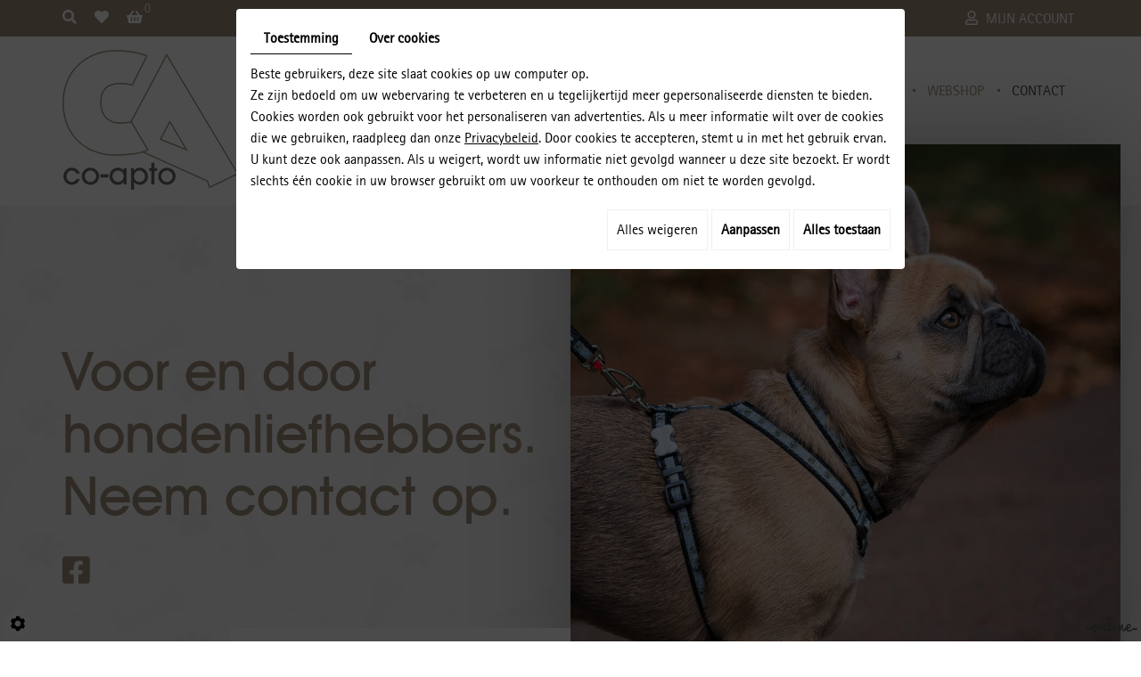

--- FILE ---
content_type: text/html; charset=UTF-8
request_url: https://www.co-apto.be/nl/catalog-9/penningen/red-dingo-penning-pootafdruk-1pp-597
body_size: 32715
content:
<!doctype html>
<html lang="nl">
<head>
	<meta charset="utf-8">
	<title>Red Dingo Penning Pootafdruk 1PP</title>
	<meta name="description" content="Geëmailleerde penning uit roestvrij staal.">
	<meta name="viewport" content="width=device-width, initial-scale=1">
	<meta name="robots" content="">
	<link rel="shortcut icon" href="https://www.co-apto.be/smarty/wireframe26/media/images/favicon.ico" type="image/x-icon">
	<link rel="icon" href="https://www.co-apto.be/smarty/wireframe26/media/images/favicon.ico" type="image/x-icon">
	<link rel="canonical" href="https://www.co-apto.be/nl/catalog-9/penningen/red-dingo-penning-pootafdruk-1pp-597">

	<meta property="og:title" content="Red Dingo Penning Pootafdruk 1PP">
	<meta property="og:type" content="website">
	<meta property="og:url" content="https://www.co-apto.be/nl/catalog-9/penningen/red-dingo-penning-pootafdruk-1pp-597">
	<meta property="og:image" content="">
	<meta property="og:description" content="Beste penning ter wereld met levenslange garantie op gravering en productiefouten.">
 
        <link rel="stylesheet" href="https://cdnnen.proxi.tools/assets/Core/libs/bootstrap-3-dist/css/bootstrap.min.css" type="text/css" media="all"/>
<link rel="stylesheet" href="https://cdnnen.proxi.tools/assets/Core/libs/fontawesome-free-5-web/css/all.min.css" type="text/css" media="all"/>
<link rel="stylesheet" href="https://cdnnen.proxi.tools/assets/Core/libs/font-awesome-4/css/font-awesome.min.css" type="text/css" media="all"/>
<link rel="stylesheet" href="https://cdnnen.proxi.tools/assets/Catalog/styles/front/catalog-v2.css" type="text/css" media="all"/>
<link rel="stylesheet" href="https://www.co-apto.be/data/media/css/template.css" type="text/css" media="all"/>
<link rel="stylesheet" href="https://www.co-apto.be/data/media/css/webshop.css" type="text/css" media="all"/>
     
        <script type="text/javascript" src="https://cdnnen.proxi.tools/assets/Core/libs/jquery/jquery.1.9.1.js"></script>
    
    <script>
    var $j = jQuery.noConflict();
    </script>
    
    
    <script type="text/javascript" src="https://cdnnen.proxi.tools/assets/Core/libs/jquery/jquery.1.7.2.js"></script>
<script type="text/javascript" src="https://cdnnen.proxi.tools/assets/Core/libs/jquery/jquery.ui.js"></script>
<script type="text/javascript" src="https://cdnnen.proxi.tools/assets/Catalog/scripts/front/article.js"></script>
<script type="text/javascript" src="https://cdnnen.proxi.tools/assets/Catalog/scripts/front/globals.js"></script>
<script type="text/javascript" src="https://cdnnen.proxi.tools/assets/Catalog/scripts/front/category.js"></script>
<script type="text/javascript" src="https://cdnnen.proxi.tools/assets/Core/libs/jquery/jquery.nailthumb.1.1.js"></script>
<script type="text/javascript" src="https://cdnnen.proxi.tools/assets/Core/libs/jquery/jquery.accordionmenu.js"></script>
<script type="text/javascript" src="https://cdnnen.proxi.tools/assets/Core/libs/jquery/jquery.lazyload.min.js"></script>
<script type="text/javascript" src="https://cdnnen.proxi.tools/assets/Core/libs/jquery/jPages/jPages.js"></script>
<script type="text/javascript" src="https://cdnnen.proxi.tools/assets/Core/libs/galleryn/galleryn.js"></script>

	    <script type="application/ld+json">
        {
            "@context": "https://schema.org",
            "@type": "Product",
            "name": "Red Dingo Penning Pootafdruk 1PP",
            "image": [
                "https://www.co-apto.be/media/images/catalog/article/381/big/213.jpg"
            ],
            "description": "Beste penning ter wereld met levenslange garantie op gravering en productiefouten.",
            "brand": {
                "slogan": ""
            },
            "offers": {
                "@type": "Offer",
                "url": "https://www.co-apto.be/nl/red-dingo-penning-pootafdruk-1pp-597",
                                "availability": "https://schema.org/InStock"
            }
        }
    </script>


	
</head>
<body class="webshopTemplate pageTemplate lang-nl  
    webshopArticleTemplate
    ">
<div class="fullsite">
	<section class="topbar">
		<div class="container">
			<div class="row">
				<div class="col-sm-6 col-xs-4">
				    	<nav class="main-nav">
                            <div id="nav-group">
                            	                            		<div class="search-button">
                            			<i class="fas fa-search"></i>
                            		</div>
                            	    <div class="wishlist-button">
                            	        <a href="https://www.co-apto.be/nl/catalog-9/wishlist" title="Mijn verlanglijst"><i class="fas fa-heart"></i></a>
                                    </div>
                            		<div class="caddy-button">
                            			<i class="fas fa-shopping-basket"></i>
                            			<div id="CaddyCount"></div>
                            		</div>
                            		<div class="search-popup">
                            			<div class="searchForm">
    <input type="hidden" id="forceTranslationSubmit" value="Zoeken">
    <form action="https://www.co-apto.be/catalog/c/search/search-catalog/ca/9" method="get" name="searchcatalog" id="searchcatalog">
        <div class="container-Search">
                            <label for="tags" class="labrel-search">Zoek</label>
                        <input type="text" id="tags" name="tags" class="ui-autocomplete-input" value="" placeholder="Zoeken"/>
                                                <input type="hidden" name="includeCat" id="includeCat" value="true">
            <input type="hidden" name="includeOptions" id="includeOptions" value="">
            <input type="hidden" name="onlyInTitle" id="onlyInTitle" value="">
            <input type="hidden" name="scrollingImgTitle" id="scrollingImgTitle" value="1">
            <input type="submit" name="submit" value="Zoeken" id="BtnSearch">
        </div>
    </form>
</div>
<script type="text/javascript" src="https://cdnnen.proxi.tools/assets/Catalog/scripts/front/search.js"></script>
<script>
    $(document).ready(function () {
        $.searches.showFilters = "";
        $.searches.showCategoryFilter = "";
        $.searches.url = "https://www.co-apto.be/catalog/c/search/charge-articles-categories/ca/9";
        $.searches.strings = ["", "van", "tot", "en meer", ""];
        $.searches.originalFieldValue = ["Keyword", "Kies een categorie", "Kies een waarde"];
        $.searches.init();
    });
</script>
                            			<div class="search-popup-close">
                            				<span></span>
                            			</div>
                            		</div>
                            	                            </div>
        				</nav>
				</div>
				<div class="col-sm-6 col-xs-8">
					<nav class="topnav">
						
			<ul>
							<li class="" >
					<a href="#" id="account" >
						Mijn account</a>
									</li>
																	</ul>
									
						<div class="toplogin">
							<form id="user-login" method="post" action="https://www.co-apto.be/user/login/ca/9">
    <h2>Inloggen</h2>

    


    <input type="text" class="field" name="l" placeholder="E-mail" value="" title="E-mail">
    <input type="password"  class="field" name="p" placeholder="Paswoord" value="" title="Paswoord">

    <input type="hidden" name="isExtranetUser" value="">


		    <a href="https://www.co-apto.be/client/c/account/create-profile/ca/9" class="registrate">Registreren</a> <span class="separator">|</span>
	
 	<a href="https://www.co-apto.be/user/forgot-email/ca/9" class="forgot">Vergeten</a>

    <input type="hidden" id="redirect" name="re" value="/nl/catalog-9/penningen/red-dingo-penning-pootafdruk-1pp-597" />
    <a href="#" onclick="$('#user-login').submit(); return false;" class="Send">Inloggen<span></span></a>
</form>
<script type="text/javascript">
	//<![CDATA[
	$(document).ready(function() {
		//$('#user-login input[title!=""]').hint();
		$("input").keypress(function(event) {
			if (event.which == 13 && $(this).parents("#user-login").length ) {
				event.preventDefault();
				$("#user-login").submit();
			}
		});

		$('#mail').off('keypress').on('keypress',(event)=>{

			if (event.which == 13 && $("#user-login").length ) {
				event.preventDefault();
				$("#user-login").submit();
				return false;
			}

			if(event.key.length === 1){
				const regex = /[a-zA-Z0-9.\-_@]/gm;
				const char = String.fromCharCode(event.which);
				let letter = regex.exec(char);
				if (letter !== null) {
					return true;
				}
				return false;
			}
		})
	});
	//]]>
</script>
<span class="clear"></span>

	<a href="https://www.co-apto.be/nl/catalog-9/wishlist" class="user-wishlist"><i class="fa fa-heart prevent-active"></i> Mijn verlanglijst</a>

						</div>
					</nav>
				</div>
			</div>
		</div>
	</section>
		<header class="top">
	  <div class="container">
			<div class="inner-wrapper">
				<div class="logo"><a href="/" title="Co-apto - Hondenschool"><img src="https://www.co-apto.be/smarty/wireframe26/media/images/logo-Co-apto.png" alt="Co-apto - Hondenschool"></a></div>
			
                                    <nav class="main-nav main-nav1" >
                                        
			<ul class="sf-menu">
							<li class="" id="menu_1">
					<a href="/" >
						Home</a>
									</li>
							<li class="" id="menu_2">
					<a href="/nl/hondenlessen" >
						Hondenschool</a>
									</li>
							<li class="" id="menu_3">
					<a href="/nl/gedragsbegeleiding" >
						Gedragsbegeleiding</a>
									</li>
							<li class="" id="menu_4">
					<a href="/nl/nuttige-info-over-de-lessen-en-gedragstherapie" >
						Nuttige info</a>
									</li>
							<li class="" id="menu_5">
					<a href="/nl/gedragsproblemen-hond" >
						Over Co-apto</a>
									</li>
							<li class="" id="menu_6">
					<a href="/nl/nieuws-over-hondengedrag-en-meer" >
						Nieuws</a>
									</li>
							<li class="selected" id="menu_9">
					<a href="/nl/een-selectie-van-de-beste-producten-voor-uw-huisdier-" >
						Webshop</a>
									</li>
							<li class="" id="menu_8">
					<a href="/nl/gedragstherapeut" >
						Contact</a>
									</li>
																	</ul>
									
                                        
                                    </nav>
             
				<nav class="mobile-nav">
					<a href="#navigation"><i class="fas fa-bars"></i></a>
				</nav>
			</div> 
	
	</div>
	</header>
	<div class="sticky-placeholder"></div>
	<aside class="cart-sidebar">
		<div class="caddy-close">
			<span></span>
		</div>
		<h3>Winkelmandje</h3>
		<div class="caddy-total"></div>
		    <div class="box_cart">
        
        <ul class="Cart " id="catalog_cart"></ul>
                <a href="https://www.co-apto.be/catalog/c/cart/detail/ca/9" class="mini-cart-option mini-cart-option-cart">Winkelmand</a>
        <a href="https://www.co-apto.be/catalog/c/checkout/step1/ca/9" class="mini-cart-option mini-cart-option-order">Bestellen</a>

        <span class="clear"></span>
        <script type="text/javascript" src="https://cdnnen.proxi.tools/assets/Catalog/scripts/front/cart.js?r=29351"></script>
<script type="text/javascript" src="https://cdnnen.proxi.tools/assets/Core/libs/jquery/jquery.jbind.min.js"></script>
        <script type="text/javascript">
            $(document).ready(function () {
                $.cart.url = "https://www.co-apto.be/catalog/c/cart";
                $.cart.promoUrl = "https://www.co-apto.be/catalog/c/promofront";
                $.cart.showVat = 'on';
                $.cart.catalogKey = 9;
                $.cart.promos = [];
                $.cart.content = [];
                $.cart.hideVat = 0;
                $.cart.getCart();
                $.cart.summary_qte = "Aantal";
                $.cart.catalog_article_unit_price_label = "Eenheidsprijs excl. BTW";
                $.cart.catalog_article_total_price_modal_label = "Totaalbedrag";
                $.cart.calculPromoEnd = "";
            });
        </script>
        
            <ul style="display:none" id="cart-line">
                <li class="cart-list row cart-row-{id}---token--" id="cart-line-{id}---token--" data-token="--token--" data-selected-options="--selectedOptionsAndValues--">
                    (<span class="cartQty">{qty}</span>)
                    <a href="{url}">{title}</a>&nbsp;<span class="optionsList">{optionsList}</span><span class="optionsList personalized">{personalized}</span>&nbsp;<strong class="cartPrice stroke"><s>{oldPrice}</s></strong><strong class="cartPrice">{price}</strong>
                    <a href="#" onclick="javascript:eval('$.cart.removeItem(\'--token--\',\'{perso}\');'); return false;" class="Remove"></a>
                </li>
            </ul>
        
    </div>
<div id="quantityDialogOutOfStock" style="display:none;" title="Niet voorradig">Niet voorradig </div>
<div id="quantityDialogNotEnoughStock" style="display:none;" title="Onvoldoende voorraad">Onvoldoende voorraad</div>
	</aside>
	<div class="banner">

		  <div class="container">
		          		<div class="grid-top">
		          				<div class="col1">
		<div class="cta">
		   
			<div class="slogan">
			   
					<h2>Voor en door hondenliefhebbers.<br />Neem contact op.</h2>
			</div>
         <div class="social">
	<div class="networks_linking">
<a href="https://www.facebook.com/Ilse.Coapto/" target="_blank" class="networks_facebook"><i class="fab fa fa-facebook" aria-hidden="true"></i></a></div>


		</div>

		</div>
				<p><a class="btn-contact" href="/nl/gedragstherapeut">Contacteer Ons</a></p>	
		</div>
		<div class="col2">
				<div class="diy-slideshow fade" id="slideshow">
					<figure class="show">
				<img src="https://www.co-apto.be/media/images/gallery/13/big/752.jpg" loading="lazy" alt="">
							</figure>
					<figure class="">
				<img src="https://www.co-apto.be/media/images/gallery/13/big/750.jpg" loading="lazy" alt="">
							</figure>
					<figure class="">
				<img src="https://www.co-apto.be/media/images/gallery/13/big/751.jpg" loading="lazy" alt="">
							</figure>
					<figure class="">
				<img src="https://www.co-apto.be/media/images/gallery/13/big/749.jpg" loading="lazy" alt="">
							</figure>
							<span class="prev"><i class="fas fa-angle-left"></i></span>
			<span class="next"><i class="fas fa-angle-right"></i></span>
			</div>
	<style>
		.diy-slideshow.fade figure{ transition: opacity 1.5s;opacity:0 }.diy-slideshow .next,.diy-slideshow .prev{ opacity:0 }
	</style>
	<input type="hidden" id="simple_slideshow_key" value="3">
	<input type="hidden" id="simple_slideshow_htmlID" value="slideshow">
	<input type="hidden" id="simple_slideshow_autoplay" value="1">
	<input type="hidden" id="simple_slideshow_duration" value="5">
	<input type="hidden" id="simple_slideshow_swipe" value="1">

		</div>
	
			</div>
				</div>
  </div>
	<div class="container">
		<div class="webshop-content">
    	        	        	            	        		
    		
<script type="text/javascript" src="https://cdnnen.proxi.tools/assets/Catalog/scripts/front/checkout.js?r=784513"></script>
<link rel="stylesheet" href="https://cdnnen.proxi.tools/assets/Catalog/styles/front/checkout.css" type="text/css" media="all"/>
	
<div id="Shop"  class=" " >
		<div id="Head">
		                <a href="javascript:void(0);" onclick="$.cart.submitCart(9);" class="CartBtn">Bestellen<span></span></a>
        <a href="https://www.co-apto.be/catalog/c/cart/detail/ca/9" class="CartBtn"><img src="https://cdnnen.proxi.tools/assets/Catalog/media/images/icon-cart.png" alt=""/>Winkelmand<span></span></a>
    <div class="Cart" id="catalog_cart_mini">
                <span id="catalog_cart_mini-nbr-items">0</span> Producten | <span id="catalog_cart_mini-price" class="catalog_cart_mini-price"></span>&nbsp;<span id="catalog_cart_mini-price_promo" class="catalog_cart_mini-price_promo"></span>
    </div>
    <script type="text/javascript" src="https://cdnnen.proxi.tools/assets/Catalog/scripts/front/cart.js?r=2806"></script>
<script type="text/javascript" src="https://cdnnen.proxi.tools/assets/Core/libs/jquery/jquery.jbind.min.js"></script>
    <script type="text/javascript">
        $(document).ready(function () {
            $.cart.url = "https://www.co-apto.be/catalog/c/cart";
            $.cart.promoUrl = "https://www.co-apto.be/catalog/c/promofront";
            $.cart.showVat = 'on';
            $.cart.catalogKey = 9;
            $.cart.promos = [];
            $.cart.calculPromoEnd = "";
        });
    </script>
<div id="quantityDialogOutOfStock" style="display:none;" title="Niet voorradig">Niet voorradig </div>
<div id="quantityDialogNotEnoughStock" style="display:none;" title="Onvoldoende voorraad">Onvoldoende voorraad</div>
	</div>
		<div id="Sidebar">
                    <div class="sidebarContent">
                

			<ul id="ShopNav" class="menu collapsible">
															<li>
						<a href="/nl/catalog-9/honden" id="menu10">Honden <span class="cptProducts">(87)</span></a>
													<a class="open " id="open" href="#">&nbsp;</a>
																					
			<ul id="10" class="menu collapsible ">
															<li>
						<a href="/nl/catalog-9/speelgoed" id="menu27">Speelgoed <span class="cptProducts">(34)</span></a>
													<a class="open " id="open" href="#">&nbsp;</a>
																					
			<ul id="27" class="menu collapsible ">
															<li>
						<a href="/nl/catalog-9/speciaal-voor-pups" id="menu28">Speciaal voor pups <span class="cptProducts">(5)</span></a>
											</li>
																<li>
						<a href="/nl/catalog-9/bezigheidstherapie" id="menu29">Bezigheidstherapie <span class="cptProducts">(4)</span></a>
											</li>
																<li>
						<a href="/nl/catalog-9/pluche" id="menu30">Pluche <span class="cptProducts">(13)</span></a>
											</li>
																<li>
						<a href="/nl/catalog-9/samen-spelen" id="menu31">Samen spelen <span class="cptProducts">(10)</span></a>
											</li>
																<li>
						<a href="/nl/catalog-9/diverse" id="menu32">Diverse <span class="cptProducts">(2)</span></a>
											</li>
									</ul>
	
											</li>
																<li>
						<a href="/nl/catalog-9/voeding" id="menu33">Voeding <span class="cptProducts">(34)</span></a>
													<a class="open " id="open" href="#">&nbsp;</a>
																					
			<ul id="33" class="menu collapsible ">
															<li>
						<a href="/nl/catalog-9/droogvoer" id="menu34">Droogvoer <span class="cptProducts">(12)</span></a>
											</li>
																<li>
						<a href="/nl/catalog-9/natvoer" id="menu35">Natvoer <span class="cptProducts">(4)</span></a>
											</li>
																<li>
						<a href="/nl/catalog-9/kauwsnacks" id="menu36">Kauwsnacks <span class="cptProducts">(5)</span></a>
											</li>
																<li>
						<a href="/nl/catalog-9/trainingssnoepjes" id="menu37">Trainingssnoepjes <span class="cptProducts">(13)</span></a>
											</li>
																<li>
						<a href="/nl/catalog-9/diverse-38" id="menu38">Diverse <span class="cptProducts">(0)</span></a>
											</li>
									</ul>
	
											</li>
																<li>
						<a href="/nl/catalog-9/training" id="menu39">Training <span class="cptProducts">(2)</span></a>
											</li>
																<li>
						<a href="/nl/catalog-9/onderweg-44" id="menu44">Onderweg <span class="cptProducts">(1)</span></a>
											</li>
																<li>
						<a href="/nl/catalog-9/op-wandel-45" id="menu45">Op wandel <span class="cptProducts">(12)</span></a>
													<a class="open " id="open" href="#">&nbsp;</a>
																					
			<ul id="45" class="menu collapsible ">
															<li>
						<a href="/nl/catalog-9/zonder-trekken" id="menu46">Zonder trekken <span class="cptProducts">(2)</span></a>
											</li>
																<li>
						<a href="/nl/catalog-9/halsbanden" id="menu47">Halsbanden <span class="cptProducts">(2)</span></a>
											</li>
																<li>
						<a href="/nl/catalog-9/tuigjes" id="menu48">Tuigjes <span class="cptProducts">(4)</span></a>
											</li>
																<li>
						<a href="/nl/catalog-9/riemen" id="menu49">Riemen <span class="cptProducts">(4)</span></a>
											</li>
									</ul>
	
											</li>
																<li>
						<a href="/nl/catalog-9/veiligheid-50" id="menu50">Veiligheid <span class="cptProducts">(3)</span></a>
													<a class="open " id="open" href="#">&nbsp;</a>
																					
			<ul id="50" class="menu collapsible ">
															<li>
						<a href="/nl/catalog-9/muilkorven" id="menu51">Muilkorven <span class="cptProducts">(0)</span></a>
											</li>
																<li>
						<a href="/nl/catalog-9/zichtbaarheid" id="menu52">Zichtbaarheid <span class="cptProducts">(3)</span></a>
											</li>
									</ul>
	
											</li>
																<li>
						<a href="/nl/catalog-9/kleding-53" id="menu53">Kleding <span class="cptProducts">(1)</span></a>
													<a class="open " id="open" href="#">&nbsp;</a>
																					
			<ul id="53" class="menu collapsible ">
															<li>
						<a href="/nl/catalog-9/jassen" id="menu54">Jassen <span class="cptProducts">(1)</span></a>
											</li>
																<li>
						<a href="/nl/catalog-9/truien" id="menu55">Truien <span class="cptProducts">(0)</span></a>
											</li>
									</ul>
	
											</li>
									</ul>
	
											</li>
																<li>
						<a href="/nl/catalog-9/mensen" id="menu57">Mensen <span class="cptProducts">(3)</span></a>
													<a class="open " id="open" href="#">&nbsp;</a>
																					
			<ul id="57" class="menu collapsible ">
															<li>
						<a href="/nl/catalog-9/boeken" id="menu58">Boeken <span class="cptProducts">(1)</span></a>
											</li>
																<li>
						<a href="/nl/catalog-9/accessoires" id="menu60">Accessoires <span class="cptProducts">(2)</span></a>
											</li>
									</ul>
	
											</li>
																<li>
						<a href="/nl/catalog-9/katten" id="menu61">Katten <span class="cptProducts">(6)</span></a>
													<a class="open " id="open" href="#">&nbsp;</a>
																					
			<ul id="61" class="menu collapsible ">
															<li>
						<a href="/nl/catalog-9/voeding-62" id="menu62">Voeding <span class="cptProducts">(3)</span></a>
													<a class="open " id="open" href="#">&nbsp;</a>
																					
			<ul id="62" class="menu collapsible ">
															<li>
						<a href="/nl/catalog-9/droogvoer-63" id="menu63">Droogvoer <span class="cptProducts">(2)</span></a>
											</li>
																<li>
						<a href="/nl/catalog-9/natvoer-64" id="menu64">Natvoer <span class="cptProducts">(0)</span></a>
											</li>
																<li>
						<a href="/nl/catalog-9/snacks" id="menu65">Snacks <span class="cptProducts">(1)</span></a>
											</li>
									</ul>
	
											</li>
																<li>
						<a href="/nl/catalog-9/speelgoed-66" id="menu66">Speelgoed <span class="cptProducts">(1)</span></a>
											</li>
																<li>
						<a href="/nl/catalog-9/accessoires-67" id="menu67">Accessoires <span class="cptProducts">(2)</span></a>
											</li>
									</ul>
	
											</li>
																<li>
						<a href="/nl/catalog-9/konijnen" id="menu68">Konijnen <span class="cptProducts">(3)</span></a>
													<a class="open " id="open" href="#">&nbsp;</a>
																					
			<ul id="68" class="menu collapsible ">
															<li>
						<a href="/nl/catalog-9/droogvoer-69" id="menu69">Droogvoer <span class="cptProducts">(2)</span></a>
											</li>
																<li>
						<a href="/nl/catalog-9/hooi" id="menu70">Hooi <span class="cptProducts">(1)</span></a>
											</li>
																<li>
						<a href="/nl/catalog-9/accessoires-71" id="menu71">Accessoires <span class="cptProducts">(0)</span></a>
											</li>
									</ul>
	
											</li>
																<li>
						<a href="/nl/catalog-9/verzorging-73" id="menu73">Verzorging <span class="cptProducts">(2)</span></a>
													<a class="open " id="open" href="#">&nbsp;</a>
																					
			<ul id="73" class="menu collapsible ">
															<li>
						<a href="/nl/catalog-9/gezondheid" id="menu74">Gezondheid <span class="cptProducts">(1)</span></a>
											</li>
																<li>
						<a href="/nl/catalog-9/huid-vacht" id="menu75">Huid &amp; vacht <span class="cptProducts">(1)</span></a>
											</li>
									</ul>
	
											</li>
																<li>
						<a href="/nl/catalog-9/in-om-het-huis" id="menu77">In &amp; om het huis <span class="cptProducts">(3)</span></a>
													<a class="open " id="open" href="#">&nbsp;</a>
																					
			<ul id="77" class="menu collapsible ">
															<li>
						<a href="/nl/catalog-9/voer-en-drinkbakken" id="menu78">Voer- en drinkbakken <span class="cptProducts">(2)</span></a>
											</li>
																<li>
						<a href="/nl/catalog-9/hygiene" id="menu79">Hygi&euml;ne <span class="cptProducts">(1)</span></a>
											</li>
																<li>
						<a href="/nl/catalog-9/kussens-en-dekentjes" id="menu80">Kussens en dekentjes <span class="cptProducts">(0)</span></a>
											</li>
									</ul>
	
											</li>
																<li>
						<a href="/nl/catalog-9/penningen" id="menu81">Penningen <span class="cptProducts">(4)</span></a>
											</li>
																<li>
						<a href="/nl/catalog-9/sale-laatste-stuks" id="menu82">Sale / Laatste Stuks <span class="cptProducts">(0)</span></a>
											</li>
																<li>
						<a href="/nl/catalog-9/eco" id="menu103">eco <span class="cptProducts">(4)</span></a>
											</li>
									</ul>
	

                <form id="user-login" method="post" action="https://www.co-apto.be/user/login/ca/9">
    <h2>Inloggen</h2>

    


    <input type="text" class="field" name="l" placeholder="E-mail" value="" title="E-mail">
    <input type="password"  class="field" name="p" placeholder="Paswoord" value="" title="Paswoord">

    <input type="hidden" name="isExtranetUser" value="">


		    <a href="https://www.co-apto.be/client/c/account/create-profile/ca/9" class="registrate">Registreren</a> <span class="separator">|</span>
	
 	<a href="https://www.co-apto.be/user/forgot-email/ca/9" class="forgot">Vergeten</a>

    <input type="hidden" id="redirect" name="re" value="/nl/catalog-9/penningen/red-dingo-penning-pootafdruk-1pp-597" />
    <a href="#" onclick="$('#user-login').submit(); return false;" class="Send">Inloggen<span></span></a>
</form>
<script type="text/javascript">
	//<![CDATA[
	$(document).ready(function() {
		//$('#user-login input[title!=""]').hint();
		$("input").keypress(function(event) {
			if (event.which == 13 && $(this).parents("#user-login").length ) {
				event.preventDefault();
				$("#user-login").submit();
			}
		});

		$('#mail').off('keypress').on('keypress',(event)=>{

			if (event.which == 13 && $("#user-login").length ) {
				event.preventDefault();
				$("#user-login").submit();
				return false;
			}

			if(event.key.length === 1){
				const regex = /[a-zA-Z0-9.\-_@]/gm;
				const char = String.fromCharCode(event.which);
				let letter = regex.exec(char);
				if (letter !== null) {
					return true;
				}
				return false;
			}
		})
	});
	//]]>
</script>
<span class="clear"></span>

	<a href="https://www.co-apto.be/nl/catalog-9/wishlist" class="user-wishlist"><i class="fa fa-heart prevent-active"></i> Mijn verlanglijst</a>

                    <div class="box_cart">
        
        <ul class="Cart " id="catalog_cart"></ul>
                <a href="https://www.co-apto.be/catalog/c/cart/detail/ca/9" class="mini-cart-option mini-cart-option-cart">Winkelmand</a>
        <a href="https://www.co-apto.be/catalog/c/checkout/step1/ca/9" class="mini-cart-option mini-cart-option-order">Bestellen</a>

        <span class="clear"></span>
        <script type="text/javascript" src="https://cdnnen.proxi.tools/assets/Catalog/scripts/front/cart.js?r=2057"></script>
<script type="text/javascript" src="https://cdnnen.proxi.tools/assets/Core/libs/jquery/jquery.jbind.min.js"></script>
        <script type="text/javascript">
            $(document).ready(function () {
                $.cart.url = "https://www.co-apto.be/catalog/c/cart";
                $.cart.promoUrl = "https://www.co-apto.be/catalog/c/promofront";
                $.cart.showVat = 'on';
                $.cart.catalogKey = 9;
                $.cart.promos = [];
                $.cart.content = [];
                $.cart.hideVat = 0;
                $.cart.getCart();
                $.cart.summary_qte = "Aantal";
                $.cart.catalog_article_unit_price_label = "Eenheidsprijs excl. BTW";
                $.cart.catalog_article_total_price_modal_label = "Totaalbedrag";
                $.cart.calculPromoEnd = "";
            });
        </script>
        
            <ul style="display:none" id="cart-line">
                <li class="cart-list row cart-row-{id}---token--" id="cart-line-{id}---token--" data-token="--token--" data-selected-options="--selectedOptionsAndValues--">
                    (<span class="cartQty">{qty}</span>)
                    <a href="{url}">{title}</a>&nbsp;<span class="optionsList">{optionsList}</span><span class="optionsList personalized">{personalized}</span>&nbsp;<strong class="cartPrice stroke"><s>{oldPrice}</s></strong><strong class="cartPrice">{price}</strong>
                    <a href="#" onclick="javascript:eval('$.cart.removeItem(\'--token--\',\'{perso}\');'); return false;" class="Remove"></a>
                </li>
            </ul>
        
    </div>
<div id="quantityDialogOutOfStock" style="display:none;" title="Niet voorradig">Niet voorradig </div>
<div id="quantityDialogNotEnoughStock" style="display:none;" title="Onvoldoende voorraad">Onvoldoende voorraad</div>
                            </div>
        	</div>
	<div id="ShopContent">
		<div id="SearchResult"></div>
		
		
    <script type="application/ld+json">
        {
            "@context": "https://schema.org",
            "@type": "BreadcrumbList",
            "itemListElement":
            [
                {
                    "@type": "ListItem",
                    "position": 1,
                    
                    "item":
                    {
                        "@id": "https://www.co-apto.be/nl/penningen",
                        "name": "Penningen"   
                    }
                },{
                    "@type": "ListItem",
                    "position": 2,
                    
                    "item":
                    {
                        "@id": "https://www.co-apto.be/nl/red-dingo-penning-pootafdruk-1pp-597",
                        "name": "Red Dingo Penning Pootafdruk 1PP"   
                    }
                }
            ]
        }
    </script>


		<div id="Breadcrumbs">

			
			
							<!--<a href="/nl/catalog-9">Catalogue</a>-->
<span id="breadcrumbs-home"></span>
												<a href="/nl/catalog-9/penningen">Penningen</a>
						 <span class="separator"> | </span> Red Dingo Penning Pootafdruk 1PP
	<script>
$(document).ready(function() {
	var catsToOpen=[0];
	catsToOpen.push(81);
						catsToOpen.push(81);
				catsToOpen.reverse();
	
	$('#ShopNav a').removeClass('opened');
	for(i=0;i<catsToOpen.length;i++)
	{	
		$('a#menu'+catsToOpen[i].toString()).addClass('opened');
		$('a#menu'+catsToOpen[i].toString()).next().next().show();
	}
	
});

</script>
					</div>
					
				<div id="article-content" class="prix-0">
			
        <script type="application/ld+json">
        {
            "@context": "https://schema.org",
            "@type": "Product",
            "name": "Red Dingo Penning Pootafdruk 1PP",
            "image": [
                "https://www.co-apto.be/media/images/catalog/article/381/big/213.jpg"
            ],
            "description": "Beste penning ter wereld met levenslange garantie op gravering en productiefouten.",
            "brand": {
                "slogan": ""
            },
            "offers": {
                "@type": "Offer",
                "url": "https://www.co-apto.be/nl/red-dingo-penning-pootafdruk-1pp-597",
                                "availability": "https://schema.org/InStock"
            }
        }
    </script>


    <div itemscope itemtype="https://schema.org/Product">
        <div id="CatContent" class="">
                            <div class="articleGallery">
                        <div class="outer">
                <ul class="Gallery " style="display: block;">
                            <li class="medPhotoBox on">
                    <a class="medPhotoLink" href="https://www.co-apto.be/media/images/catalog/article/381/big/213.jpg" rel="gallery">
                        <img class="medPhoto"  alt="Red Dingo Penning Pootafdruk 1PP" src="https://www.co-apto.be/media/images/catalog/article/381/mediumDetail/213.jpg">
                    </a>
                </li>
                    </ul>
            </div>
<script>
    $(function() {
        $.catalogGlobals['productNailthumb'] = {medWidth: 240,
            medHeight: 200,
            thumbWidth: 60,
            thumbHeight: 60};
            });
</script>
                </div>
                <div class="articleSummary">
                    <script type="text/javascript" src="https://cdnnen.proxi.tools/assets/Core/libs/jquery/jquery.validate.min.js"></script>
<div class="articleStatus"></div>
<h1 id="Title" class="">
	<span itemprop="name">
			Red Dingo Penning Pootafdruk 1PP
		</span>
			
		
			
				<span id="article-price" >

				    						17,00  EUR

								    </span>
				<span id="priceBundle" class="priceBundleErased"></span>
											
	</h1>
<div id="add-favorite-button" class="">
	<a href="#" id="add-to-wishlist" onclick="$.article.openModalWishlist(9, 597)"><i class="fa fa-heart-o"></i> Toevoegen aan de verlanglijst</a>
</div>

                                                                <div class="articleShortDesc">
                            <p>Beste penning ter wereld met levenslange garantie op gravering en productiefouten.</p>
                        </div>
                                        <input type="hidden" id="bundleActive" value="">
                    <input type="hidden" id="isparentWithChildrens" value="0">
                    <input type="hidden" id="extra_textarea" value="0">
                    <nav class="prev-next">
                        
                        
                    </nav>
                                            <input type="hidden" id="bundleValor" value="0">
                        
                        <input type="hidden" value="1" id="hideTitle" name="hideTitle">
                        <input id="extraRequired" type="hidden" value="0" name="extraRequired">
                        <input type="hidden" id="extraRequiredMessage" value="Dit veld is verplicht">
                        <form action="#" id="Order" class="articleInfoBox">
                                                        <input type="hidden" value="597" id="GenId" name="GenId">
                            <input type="hidden" name="specLang" id="specLang" value="nl"/>
<input type="hidden" name="currentCategoryId" id="currentCategoryId" value="81"/>
        
                            <p class="optionList selectDisplay"><label>Maat:</label></p>
                            <select onChange="$.article.spec()" name="object[spec][1]" class="spec" id="article-Maat" display="selectDisplay"data-spec=''data-display="selectDisplay">\n<option value="null" class="spec option" id="article-Maat-0">&nbsp;</option>
<option value="1" selected="selected" class="spec option" id="article-Maat-1">Small</option>
<option value="2" class="spec option" id="article-Maat-2">Medium</option>
<option value="3" class="spec option" id="article-Maat-3">Large</option>
</select>

            
                            <p class="optionList selectDisplay"><label>Kleuren Red Dingo Penningen:</label></p>
                            <select onChange="$.article.spec()" name="object[spec][9]" class="spec" id="article-Kleuren-Red-Dingo-Penningen" display="selectDisplay"data-spec=''data-display="selectDisplay">\n<option value="null" class="spec option" id="article-Kleuren-Red-Dingo-Penningen-0">&nbsp;</option>
<option value="1" class="spec option" id="article-Kleuren-Red-Dingo-Penningen-1">zwart</option>
<option value="2" class="spec option" id="article-Kleuren-Red-Dingo-Penningen-2">Paars</option>
<option value="3" selected="selected" class="spec option" id="article-Kleuren-Red-Dingo-Penningen-3">Donkerblauw</option>
<option value="4" class="spec option" id="article-Kleuren-Red-Dingo-Penningen-4">Lichtblauw</option>
<option value="5" class="spec option" id="article-Kleuren-Red-Dingo-Penningen-5">Groen</option>
<option value="6" class="spec option" id="article-Kleuren-Red-Dingo-Penningen-6">Geel</option>
<option value="7" class="spec option" id="article-Kleuren-Red-Dingo-Penningen-7">Oranje</option>
<option value="8" class="spec option" id="article-Kleuren-Red-Dingo-Penningen-8">Rood</option>
<option value="9" class="spec option" id="article-Kleuren-Red-Dingo-Penningen-9">Rose</option>
<option value="10" class="spec option" id="article-Kleuren-Red-Dingo-Penningen-10">Hot Pink</option>
<option value="11" class="spec option" id="article-Kleuren-Red-Dingo-Penningen-11">Bruin</option>
</select>

            
        
                    <div class="clearfix">
            <a href="javascript:void(0);" id="resetChoices" style="display:none;">Reset keuze</a>
            <img src="https://cdnnen.proxi.tools/assets/Core/media/images/ajax-loader2.gif" id="loadingChoices" style="display:none;" alt="" title="loading"/>
        </div>
    <div id="subArticleSpecErrors" title="Opgelet!"></div>    <script type="text/javascript">
        $(function () {
            $.article.url = "https://www.co-apto.be/catalog/c/front";
            $.article.catalogKey = 9;
            $.article.hideLabelColor();
            $.article.showStock = 0;
            //hides specs
                                                $.article.spec();
            //show full spec or one by one
                        $.article.showFirstSpec();
                    });
    </script>

                                <script xmlns="http://www.w3.org/1999/html">
        $(function () {
            $.cart.url = "https://www.co-apto.be/catalog/c/cart";
            $.cart.checkQuantity = true;
            $.cart.extraRequired = '0';
            $.cart.extra_textarea = '0';
            $.cart.extra_date = '0';
            $.cart.attachmentField = '';
            $.cart.giftCardArticle = '0';
            $.article.isUserLogged = '0';
            $.article.attachmentField = '';
            $.article.giftCardArticle = '0';
            $.article.giftCardPerso = '';
        });
    </script>
    <style>
    #qtychoice a.Decrease, #qtychoice a.Increase {
    display: inline-block;
    text-decoration: none;
    font-size: 0;
    text-align: center;
    width: 20px;
    }
    #qtychoice a.Decrease::after {
    content: '\f147';
    font-family: 'FontAwesome';
    font-size: 12px;
    }
    #qtychoice a.Increase::after {
    content: '\f196';
    font-family: 'FontAwesome';
    font-size: 12px;
    }
    </style>
                                                                                                                                                                                        <p id="qtychoice" >
                                    <label for="Qty">Hoeveelheid:</label>
                                                                        <span class="qty-group">
								<a href="javascript:void(0);" onclick="$.cart.decrease_product(); return false;" class="Decrease">-</a>
														<input type="text" name="597" id="Qty" title="1" value="" class="blur" disabled/>
															<a href="javascript:void(0);" onclick="$.cart.increase_product(597); return false;" class="Increase">+</a>
								</span>
                                                                    </p>
                            
                                                            <p id="personalizedChoice">
                                    <label for="personalized">Gravering  :</label>
                                                                            <input type="text" name="personalized" id="personalized" value="" class="blur" />
                                                                        </br>
                                    <span id="personalizedRequiredError"></span>
                                </p>
                            
                            <!--googleoff: all-->
                            <div id="quantityDialogOverWeight" style="display:none;" title="Bestelling overschrijdt het maximum gewicht">Omwille van het gewicht van het product kan dit niet toegevoegd worden aan de winkelmand. Neem contact met ons op voor meer informatie.</div>
                            <!--googleon: all-->
                                                            <div id="OrderBtns" >
                                    <a class="AddCart" href="#" onclick="$.cart.addToCart(); return false;">Aan winkelmand toevoegen<span></span></a>
                                </div>
                                                                                                                
<div style="display:none" id="dialog-product-added" class="dialog-product-popup" data-trans-qty-label="Hoeveelheid"
     data-trans-order-total-price-label="Totaalbedrag">
    <div class="dialog-product-added-bg" onclick="$.cart.closeDivProductAdded()"></div>
    <div class="dialog-product-added-inner">
        <a href="javascript:void(0);" class="dialog-product-added-close" onclick="$.cart.closeDivProductAdded()"><span class="fa-stack fa-lg"><i class="fa fa-circle fa-stack-2x"></i><i class="fa fa-times fa-stack-1x fa-inverse"></i></span></a>
        <h4>Product is toegevoegd aan uw winkelmand</h4>
        <div class="dialog-product-added-content">
                        <div id="modal-left-side"></div>

                        <div id="modal-right-side">
                <h5>Winkelmand</h5>
                <div>
                    <span id="catalog_modal_complete_qty_label">totaal aantal product(en) :</span>
                    <span id="catalog_modal_complete_qty"></span>
                </div>
                <div>
                    <span id="catalog_modal_complete_htva_label">Subtotaal excl. BTW :</span>
                    <span id="catalog_modal_complete_htva"></span>
                </div>
                <div>
                    <span id="catalog_modal_complete_tva_amount_label" style="display:none;">BTW :</span>
                    <span id="catalog_modal_complete_tva_amount" style="display: none"></span>
                </div>
                <div>
                    <span id="catalog_modal_complete_tvac_label" style="display:none;">Subtotaal incl. BTW :</span>
                    <span id="catalog_modal_complete_tvac" style="display: none"></span>
                </div>
                <div>
                    <span id="catalog_modal_complete_tvac_promo_label" style="display:none">Promotie :</span>
                    <span id="catalog_modal_complete_tvac_promo" style="display:none"></span>
                </div>
            </div>
        </div>
                <div id="modal-footer">
            <a href="javascript:void(0);" onclick="$.cart.closeDivProductAdded()" class="dialog-product-added-btn-continue">Doorgaan met winkelen</a>
                            <a href="https://www.co-apto.be/catalog/c/cart/detail/ca/9" class="dialog-product-added-btn-checkout">Bestellen</a>
                    </div>
    </div>
</div>





<div style="display:none" id="dialog-product-wishlist" class="dialog-product-popup sizeall" data-trans-qty-label="Hoeveelheid"
     data-trans-order-total-price-label="Totaalbedrag">
    <div class="dialog-product-added-bg" onclick="$.article.closeModalWishlist()"></div>
    <div class="dialog-product-added-inner">
        <a href="javascript:void(0);" class="dialog-product-added-close" onclick="$.article.closeModalWishlist()"><span class="fa-stack fa-lg"><i class="fa fa-circle fa-stack-2x"></i><i class="fa fa-times fa-stack-1x fa-inverse"></i></span></a>
                    <h4>Gelieve in te loggen om uw verlanglijst aan te vullen</h4>
                <div class="dialog-product-wishlist-content">
            <p><strong>Red Dingo Penning Pootafdruk 1PP</strong></p>
                            <p><small>Log in of
                        <a href="https://www.co-apto.be/client/c/account/create-profile/ca/9"> maak een nieuwe account </a> om meerdere verlanglijsten te bewaren en te kunnen delen met vrienden en familie.</small></p>
                    </div>
        <div id="modal-footer">
            <a href="javascript:void(0);" onclick="$.article.closeModalWishlist()" class="dialog-product-added-btn-continue">Doorgaan met winkelen</a>
            <a href="https://www.co-apto.be/nl/catalog-9/wishlist" class="dialog-product-added-btn-wishlist">Mijn verlanglijst</a>
        </div>
    </div>
</div>



                            <input type="hidden" name="object[objectKey]" id="articleObjectKey" value="381" />
<input type="hidden" name="parent" id="articleParentKey" value="381"/>
                            <div id="ContainerBlockSocial" class="ContainerBlockSocial">
													<a href="https://www.facebook.com/sharer/sharer.php?u=https://www.co-apto.be/nl/catalog-9/penningen/red-dingo-penning-pootafdruk-1pp-597" title="Facebook" target="_blank" style="fill: #fff;background-color: #4267B2;padding: 5px 8px 5px 8px;border-radius: 3px;display: inline-grid;" class="link-ico share-facebook"><svg xmlns="http://www.w3.org/2000/svg" height="1em" viewBox="0 0 320 512" style="vertical-align: inherit;" class="svg-ico svg-facebook"><path d="M279.14 288l14.22-92.66h-88.91v-60.13c0-25.35 12.42-50.06 52.24-50.06h40.42V6.26S260.43 0 225.36 0c-73.22 0-121.08 44.38-121.08 124.72v70.62H22.89V288h81.39v224h100.17V288z"/></svg></a>
																		</div>

                        </form>
                        <!---- bundle not active---->
                        <!---- bundle ---->
                                    </div>
                    <script type="application/ld+json">
        {
            "@context": "https://schema.org",
            "@type": "Product",
            "name": "Red Dingo Penning Pootafdruk 1PP",
            "image": [
                "https://www.co-apto.be/media/images/catalog/article/381/big/213.jpg"
            ],
            "description": "Beste penning ter wereld met levenslange garantie op gravering en productiefouten.",
            "brand": {
                "slogan": ""
            },
            "offers": {
                "@type": "Offer",
                "url": "https://www.co-apto.be/nl/red-dingo-penning-pootafdruk-1pp-597",
                                "availability": "https://schema.org/InStock"
            }
        }
    </script>


                
    <script type="application/ld+json">
        {
            "@context": "https://schema.org",
            "@type": "BreadcrumbList",
            "itemListElement":
            [
                {
                    "@type": "ListItem",
                    "position": 1,
                    
                    "item":
                    {
                        "@id": "https://www.co-apto.be/nl/penningen",
                        "name": "Penningen"   
                    }
                },{
                    "@type": "ListItem",
                    "position": 2,
                    
                    "item":
                    {
                        "@id": "https://www.co-apto.be/nl/red-dingo-penning-pootafdruk-1pp-597",
                        "name": "Red Dingo Penning Pootafdruk 1PP"   
                    }
                }
            ]
        }
    </script>


                    </div>
        <div id="Products">
                            <div class="Tabs">
        
    <ul class="tabNavigation ">
                    <li><a class="aTabDescription" href="#TabDescription">Beschrijving</a></li>
                                                            <li><a class="TabDetails" href="#TabDetails">Meer details</a></li>
                            <li><a class="aTabRelated" href="#TabRelated">Verwante producten</a></li>
                <li id="BundleTab"><a class="aTabBundle" href="#TabBundle"><span id="labelBundle">Bundel</span></a></li> <!-- TO SEE STYLE LATER-->
    </ul>
    <div class="TabContent" id="TabDescription" itemprop="description">
        <p>Geëmailleerde penning uit roestvrij staal.</p>
    </div>
    <div class="TabContent" id="TabPdf">
            </div>
    <div class="TabContent" id="TabReminder">
        <form id="ReminderForm">
            <p>Wilt u meer info over dit product? Laat ons uw adres en telefoonnummer achter, dan contacteren wij u zo snel mogelijk.</p>
            <table>
                <tr>
                    <td>
                        <p class="mention">Naam *</p>
                    </td>
                    <td>
                        <p class="mention">Voornaam *
                    </td>
                    <td>
                        <p class="mention">Bedrijf *
                    </td>
                </tr>
                <tr>
                    <td>
                        <input type="Text" name="last_name" id="last_name" required="required" value="" class="Text"/>
                    </td>
                    <td>
                        <input type="Text" name="first_name" id="first_name" required="required" value="" class="Text"/>
                    </td>
                    <td>
                        <input type="Text" name="society" id="society" required="required" value="" class="Text"/>
                    </td>
                </tr>
                <tr>
                    <td>
                        <p class="mention">Postcode *</p>
                    </td>
                    <td>
                        <p class="mention">E-mail *</p>
                    </td>
                    <td>
                        <p class="mention">Telefoon *</p>
                    </td>
                </tr>
                <tr>
                    <td>
                        <input type="Text" name="post_code" id="post_code" required="required" value="" class="Text"/>
                    </td>
                    <td>
                        <input type="Text" name="email_reminder" id="email_reminder" required="required" value="" class="Text"/>
                    </td>
                    <td>
                        <input type="Text" name="phone" id="phone" required="required" value="" class="Text"/>
                    </td>
                </tr>
            </table>
            <p class="mention_obligatoire">*Vul alle verplichte velden</p>
            <p id="reminderFormError" class="mention_obligatoire"></p>

                        
            <input type="button" class="btn_valid" onClick="$.reminder.onSend(); return false;" id="reminder-submit" value="Bevestigen"/>
            <input type="submit" id="button_submit_form_reminder" style="display: none;">

        </form>
        <script type="text/javascript" src="https://cdnnen.proxi.tools/assets/Core/libs/jquery/jquery.validate.min.js"></script>
<script type="text/javascript" src="https://cdnnen.proxi.tools/assets/Catalog/scripts/front/reminder.js"></script>
        <script>
            $.reminder.url_valid = "https://www.co-apto.be/catalog/c/front/reminder-form-insert/o/597/c/9";
            $.reminder.msg_valid = "Uw aanvraag is succesvol geregistreerd en er is een bevestigingsmail gestuurd naar het door u opgegeven e-mailadres.";
            $.reminder.msg_email_invalid = "Uw e-mailadres is ongeldig.";
            $.reminder.msg_captcha_invalid = "Probleem bij captcha-validatie.";
        </script>
    </div>
    <div class="TabContent" id="Tabextra">
        
    </div>
                <div class="TabContent" id="TabDetails">
                            <ul id="articleSpecList">
                                                                                                <li>
                                Maat: Small
                            </li>
                                                                                                                        <li>
                                Kleuren Red Dingo Penningen: Donkerblauw
                            </li>
                                                                                </ul>
                        <hr/>
            <fieldset class="subArticlesBlock">
                <legend>Gelijkaardig(e) product(en)</legend>
                <div id="subArticlesList">
                    <div class="ListItem">
	<a class="ProdPhoto" href="https://www.co-apto.be/nl/catalog-9/penningen/red-dingo-penning-pootafdruk-1pp-595">
					<img   alt="381-SMALL-ZWART" src="https://cdnnen.proxi.tools/assets/Catalog/media/images/blank.png" data-original="https://cdnnen.proxi.tools/assets/Catalog/media/images/nophoto.png"  />
			</a>

	<a href="https://www.co-apto.be/nl/catalog-9/penningen/red-dingo-penning-pootafdruk-1pp-595">SMALL-ZWART</a>
	<p>
					17,00  EUR			</p>
</div><div class="ListItem">
	<a class="ProdPhoto" href="https://www.co-apto.be/nl/catalog-9/penningen/red-dingo-penning-pootafdruk-1pp-596">
					<img   alt="381-SMALL-PAARS" src="https://cdnnen.proxi.tools/assets/Catalog/media/images/blank.png" data-original="https://cdnnen.proxi.tools/assets/Catalog/media/images/nophoto.png"  />
			</a>

	<a href="https://www.co-apto.be/nl/catalog-9/penningen/red-dingo-penning-pootafdruk-1pp-596">SMALL-PAARS</a>
	<p>
					17,00  EUR			</p>
</div><div class="ListItem">
	<a class="ProdPhoto" href="https://www.co-apto.be/nl/catalog-9/penningen/red-dingo-penning-pootafdruk-1pp-597">
					<img   alt="381-SMALL-DONKERBLAUW" src="https://cdnnen.proxi.tools/assets/Catalog/media/images/blank.png" data-original="https://cdnnen.proxi.tools/assets/Catalog/media/images/nophoto.png"  />
			</a>

	<a href="https://www.co-apto.be/nl/catalog-9/penningen/red-dingo-penning-pootafdruk-1pp-597">SMALL-DONKERBLAUW</a>
	<p>
					17,00  EUR			</p>
</div><div class="ListItem">
	<a class="ProdPhoto" href="https://www.co-apto.be/nl/catalog-9/penningen/red-dingo-penning-pootafdruk-1pp-598">
					<img   alt="381-SMALL-LICHTBLAUW" src="https://cdnnen.proxi.tools/assets/Catalog/media/images/blank.png" data-original="https://cdnnen.proxi.tools/assets/Catalog/media/images/nophoto.png"  />
			</a>

	<a href="https://www.co-apto.be/nl/catalog-9/penningen/red-dingo-penning-pootafdruk-1pp-598">SMALL-LICHTBLAUW</a>
	<p>
					17,00  EUR			</p>
</div><div class="ListItem">
	<a class="ProdPhoto" href="https://www.co-apto.be/nl/catalog-9/penningen/red-dingo-penning-pootafdruk-1pp-599">
					<img   alt="381-SMALL-GROEN" src="https://cdnnen.proxi.tools/assets/Catalog/media/images/blank.png" data-original="https://cdnnen.proxi.tools/assets/Catalog/media/images/nophoto.png"  />
			</a>

	<a href="https://www.co-apto.be/nl/catalog-9/penningen/red-dingo-penning-pootafdruk-1pp-599">SMALL-GROEN</a>
	<p>
					17,00  EUR			</p>
</div><div class="ListItem">
	<a class="ProdPhoto" href="https://www.co-apto.be/nl/catalog-9/penningen/red-dingo-penning-pootafdruk-1pp-600">
					<img   alt="381-SMALL-GEEL" src="https://cdnnen.proxi.tools/assets/Catalog/media/images/blank.png" data-original="https://cdnnen.proxi.tools/assets/Catalog/media/images/nophoto.png"  />
			</a>

	<a href="https://www.co-apto.be/nl/catalog-9/penningen/red-dingo-penning-pootafdruk-1pp-600">SMALL-GEEL</a>
	<p>
					17,00  EUR			</p>
</div><div class="ListItem">
	<a class="ProdPhoto" href="https://www.co-apto.be/nl/catalog-9/penningen/red-dingo-penning-pootafdruk-1pp-601">
					<img   alt="381-SMALL-ORANJE" src="https://cdnnen.proxi.tools/assets/Catalog/media/images/blank.png" data-original="https://cdnnen.proxi.tools/assets/Catalog/media/images/nophoto.png"  />
			</a>

	<a href="https://www.co-apto.be/nl/catalog-9/penningen/red-dingo-penning-pootafdruk-1pp-601">SMALL-ORANJE</a>
	<p>
					17,00  EUR			</p>
</div><div class="ListItem">
	<a class="ProdPhoto" href="https://www.co-apto.be/nl/catalog-9/penningen/red-dingo-penning-pootafdruk-1pp-602">
					<img   alt="381-SMALL-ROOD" src="https://cdnnen.proxi.tools/assets/Catalog/media/images/blank.png" data-original="https://cdnnen.proxi.tools/assets/Catalog/media/images/nophoto.png"  />
			</a>

	<a href="https://www.co-apto.be/nl/catalog-9/penningen/red-dingo-penning-pootafdruk-1pp-602">SMALL-ROOD</a>
	<p>
					17,00  EUR			</p>
</div>
                                            <div id="subArticlesPagerHeader" class="pagesHolder">
                            <span class="counter">producten 1 tot 8 op 33 |</span>
                            
                            
                                                                                                <a class="jp-current ajaxPage" data-id="597" data-page="1" data-url="https://www.co-apto.be/catalog/c/front/pagination/ca/9" href="https://www.co-apto.be/nl/catalog-9/penningen/red-dingo-penning-pootafdruk-1pp-597?page=1"> 1 </a>
                                                                                                                                <a class="ajaxPage jp-page" data-id="597" data-page="2" data-url="https://www.co-apto.be/catalog/c/front/pagination/ca/9" href="https://www.co-apto.be/nl/catalog-9/penningen/red-dingo-penning-pootafdruk-1pp-597?page=2"> 2 </a>
                                                                                                                                <a class="ajaxPage jp-page" data-id="597" data-page="3" data-url="https://www.co-apto.be/catalog/c/front/pagination/ca/9" href="https://www.co-apto.be/nl/catalog-9/penningen/red-dingo-penning-pootafdruk-1pp-597?page=3"> 3 </a>
                                                                                                                                <a class="ajaxPage jp-page" data-id="597" data-page="4" data-url="https://www.co-apto.be/catalog/c/front/pagination/ca/9" href="https://www.co-apto.be/nl/catalog-9/penningen/red-dingo-penning-pootafdruk-1pp-597?page=4"> 4 </a>
                                                                                                                                <a class="ajaxPage jp-page" data-id="597" data-page="5" data-url="https://www.co-apto.be/catalog/c/front/pagination/ca/9" href="https://www.co-apto.be/nl/catalog-9/penningen/red-dingo-penning-pootafdruk-1pp-597?page=5"> 5 </a>
                                                            
                                                            <a class="jp-next ajaxPage" data-id="597" data-page="2" data-url="https://www.co-apto.be/catalog/c/front/pagination/ca/9" href="https://www.co-apto.be/nl/catalog-9/penningen/red-dingo-penning-pootafdruk-1pp-597?page=2"> &gt; </a>
                            
                                                            <a class="jp-next ajaxPage" data-id="597" data-page="5" data-url="https://www.co-apto.be/catalog/c/front/pagination/ca/9" href="https://www.co-apto.be/nl/catalog-9/penningen/red-dingo-penning-pootafdruk-1pp-597?page=5"> &gt;&gt; </a>
                                                    </div>
                                    </div>
                            </fieldset>
        </div>
                <div class="TabContent" id="TabRelated">
            <p><strong>Misschien bent u ook geïnteresseerd in de volgende producten :</strong></p>
                            
                    </div>
    
        <!--  <div class="TabContent" id="TabBundle" style="display: none"> -->
                <div class="TabContent" id="TabBundle">
                                            				
			
                    </div>
    
    </div>




<script type="text/javascript">
    $(function () {
        var isparentWithChildrens = $('#isparentWithChildrens').val();
        var bundleActive = $('#bundleActive').val();

        if (isparentWithChildrens == 1) {
            $("#BundleTab").css("display", "none");
            $("#TabBundle").css("display", "none");

        }
        if (bundleActive == 1) {
            $("#BundleTab").css("display", "none");
            $("#TabBundle").css("display", "none");

            //not show bundle now

            var allSelects = $('#Order p');
            $.each(allSelects, function (key, value) {
                //console.log(value.id);
                if (value.id !== 'qtychoice') {
                    value.remove();
                }

            });

        }
        var tabContainers = $('div.Tabs > div');
        tabContainers.hide().filter(':first').show();

        $('div.Tabs ul.tabNavigation a').click(function () {
            tabContainers.hide();
            tabContainers.filter(this.hash).show();
            $('div.Tabs ul.tabNavigation a').removeClass('selected');
            $(this).addClass('selected');
            return false;
        }).filter(':first').click();

        if (!($('#TabRelated .ListItem').length > 0)) {
            $('#TabRelated').hide();
            $('a[href="#TabRelated"]').hide();
        }

        // alert($('#TabBundle .ListItem').length)
        // alert($('#TabDescription').css("display")=="none" && $('#TabDetails').css("display")=="none" && $('#TabRelated').css("display")=="none" )

        if (($('#TabBundle .ListItem').length < 1)) {
            $('#TabBundle').hide();
            $('a[href="#TabBundle"]').hide();
        }
        // if($('#TabDescription').css("display")=="none" && $('#TabDetails').css("display")=="none" && $('#TabRelated').css("display")=="none" ){
        //     if ($('#TabBundle .ListItem').length>0){
        //         $('#TabBundle').css("display","block");
        //     }
        // }
    });
</script>

                    </div>
            </div>
    <script type="text/javascript">
        $(function () {
            $.article.url = "https://www.co-apto.be/catalog/c/front";
            $.article.noSubArticle = "Kies de kenmerken van het product waarover u informatie wilt. Indien u kenmerken hebt gekozen, is het mogelijk dat het product niet bestaat met deze kenmerken.";
            $.article.fidelityPointArticleParent = "0";
            $.article.init();
                        var basePrice = '17';
            //console.log('basePrice '+basePrice+' total price Bundle'+totalPriceBundle);
            var surdevis = 0;
            var surInfo = 0;
            var priceRayon = 0;
                        if (surdevis == "1") {
                var htmlTitle = $('#Title').html();
                //save current url
                var urlCur = window.location.href;
                var date = new Date();
                date.setTime(date.getTime() + (1 * 24 * 60 * 60 * 1000));
                var expires = "; expires=" + date.toGMTString();
                document.cookie = 'urlCURObject' + "=" + urlCur + expires + "; path=/";
                var titleWithbutton = htmlTitle + ' <span id="article-price-devis"> <a class="AddCart" onclick="$.article.DemandePrixOpenDial(597); return false;" href="#">Informatie aanvragen</a> </span>';
                $('#Title').html(titleWithbutton);

            }
            if (surInfo == "1") {
                var htmlTitle = $('#Title').html();
                //save current url
                var urlCur = window.location.href;
                var date = new Date();
                date.setTime(date.getTime() + (1 * 24 * 60 * 60 * 1000));
                var expires = "; expires=" + date.toGMTString();
                document.cookie = 'urlCURObject' + "=" + urlCur + expires + "; path=/";
                var titleWithbutton = htmlTitle + ' <span id="article-sur-info"> <a class="AddCart" onclick="$.article.DemandePrixOpenDial(597); return false;" href="#">Informatie aanvragen</a> </span>';
                $('#Title').html(titleWithbutton);
            }
            if (basePrice == "0" && priceRayon == "1") {
                $('#OrderBtns').css("display", "none");
                var htmlPrice = $('#article-price').html();
                var newHtmlPrice = '<span class="strikePrice">' + htmlPrice + '</span>';
                $('#article-price').html(newHtmlPrice);
            }
        });

    </script>

		</div>
	</div>
	</div>
<div class="clear"></div>
<script type="text/javascript">
	var titleMenuShop = "Mijn account";
</script>

		</div>
	</div>

	<footer class="bottom">
		
		<div class="container">
        	<h2>Contacteer ons</h2>
                                <div class="social">
	<div class="networks_linking">
<a href="https://www.facebook.com/Ilse.Coapto/" target="_blank" class="networks_facebook"><i class="fab fa fa-facebook" aria-hidden="true"></i></a></div>

	</div>
			<div class="footer-wrapper">
            
            	<div class="row">
            	    
            	<div class="col-md-4">
				<div class="bloc01 bloc">	
                       		
                      
                       <b>(Maatschappelijke zetel)</b><br>
                       Slangenbos 24<br>
                            2243 Pulle <br>
                       België -  
                        </div>
                           </div>
                           <div class="col-md-4">
      <div class="logo-footer">   <div class="block-img"><a href="https://diergedragsprofessional.be/" target="blank" title="Co-apto - Hondenschool"><img src="https://www.co-apto.be/smarty/wireframe26/media/images/logo-footer1.png" alt="Co-apto - Hondenschool"></a></div></div>
		</div>
                        <div class="col-md-4">
            			<div class="bloc2">                        
                        	Gsm : <span class="phone">0472 74 17 73</span><span class="phone-responsive"><a href="tel:0472741773">0472 74 17 73</a></span><br>
                           <span class="bg-mail"><a href="mailto:info@co-apto.be" class="adwconversion_email" data-adwconversion="info@co-apto.be">info@co-apto.be</a></span><br>
                            BTW BE0413198026
                        </div>
                        	</div>
                </div>
		
        </div>
         </div>
	</footer>
	<div class="site-overlay"></div>
</div>
<div class="menu-wrap">
	<nav class="mobile-menu">
		
		 
			<ul>
							<li class="" >
					<a href="/" >
						Home</a>
									</li>
							<li class="" >
					<a href="/nl/hondenlessen" >
						Hondenschool</a>
									</li>
							<li class="" >
					<a href="/nl/gedragsbegeleiding" >
						Gedragsbegeleiding</a>
									</li>
							<li class="" >
					<a href="/nl/nuttige-info-over-de-lessen-en-gedragstherapie" >
						Nuttige info</a>
									</li>
							<li class="" >
					<a href="/nl/gedragsproblemen-hond" >
						Over Co-apto</a>
									</li>
							<li class="" >
					<a href="/nl/nieuws-over-hondengedrag-en-meer" >
						Nieuws</a>
									</li>
							<li class="selected" >
					<a href="/nl/een-selectie-van-de-beste-producten-voor-uw-huisdier-" >
						Webshop</a>
									</li>
							<li class="" >
					<a href="/nl/gedragstherapeut" >
						Contact</a>
									</li>
																	</ul>
									
	</nav>
	<button class="close-button" id="close-button">Close Menu</button>
</div>
<link rel="stylesheet" href="https://cdnnen.proxi.tools/assets/Core/styles/footer-link.css" type="text/css" media="all"/>
    <div id="footerSlideContainer"><span id="footerSlideButton" class="footerSlideButton1"><span class="icon-logo-online"></span></span></div>
    <a href="#top" id="scrollTopBtn" class="back-to-top-link" aria-label="Scroll to Top"><i class="fa fa-angle-up"></i></a>
    <script>
        function scrollFunction() {
            window.scrollY > 200 ? document.getElementById("scrollTopBtn").classList.add("Active") : document.getElementById("scrollTopBtn").classList.remove("Active");
        }

        window.onscroll = function () {
            scrollFunction();
        };
    </script>

 
<link rel="stylesheet" href="https://cdnnen.proxi.tools/assets/Core/libs/fontawesome-free-5-web/css/v4-shims.min.css" type="text/css" media="all"/>
<link rel="stylesheet" href="https://cdnnen.proxi.tools/assets/Core/libs/jquery/fancybox/jquery.fancybox.css" type="text/css" media="all"/>
<link rel="stylesheet" href="https://cdnnen.proxi.tools/assets/Gallery/styles/gallery_simple_slideshow.min.css" type="text/css" media="all"/>
<link rel="stylesheet" href="https://cdnnen.proxi.tools/assets/Core/libs/frogadmin/jquery-ui-1.7.1.custom.css" type="text/css" media="all"/>
<link rel="stylesheet" href="https://cdnnen.proxi.tools/assets/Core/styles/validationEngine/validationEngine.jquery.css" type="text/css" media="all"/>
<link rel="stylesheet" href="https://cdnnen.proxi.tools/assets/Core/styles/validationEngine/template.css" type="text/css" media="all"/>
<link rel="stylesheet" href="https://cdnnen.proxi.tools/assets/Googlemapsv2/styles/modals.css" type="text/css" media="all"/>
<link rel="stylesheet" href="https://www.co-apto.be/data/media/css/modules.css" type="text/css" media="all"/>

<script type="text/javascript" src="https://cdnnen.proxi.tools/assets/Core/libs/jquery/fancybox/jquery.fancybox.js"></script>
<script type="text/javascript" src="https://cdnnen.proxi.tools/assets/Core/libs/jquery/fancybox/jquery.mousewheel.pack.js"></script>
<script type="text/javascript" src="https://cdnnen.proxi.tools/assets/Catalog/scripts/front/catalogCategory.fancyboxGallery.js"></script>
<script type="text/javascript" src="https://cdnnen.proxi.tools/assets/Core/libs/jquery/jquery.validationEngine.js"></script>
<script type="text/javascript" src="https://cdnnen.proxi.tools/assets/Core/libs/jquery/validationEngine/jquery.validationEngine-nl.js"></script>
<script type="text/javascript" src="https://cdnnen.proxi.tools/assets/Core/scripts/adwords_conversions.js"></script>
<script type="text/javascript" src="https://cdnnen.proxi.tools/assets/Gallery/scripts/gallery_simple_slideshow.min.js"></script>
<script type="text/javascript" src="https://cdnnen.proxi.tools/assets/Contactv2/scripts/front/contactv2.js"></script>
<script type="text/javascript" src="https://www.co-apto.be/data/media/js/jquery.sticky.js"></script>
<script type="text/javascript" src="https://www.co-apto.be/data/media/js/superfish.js"></script>
<script type="text/javascript" src="https://www.co-apto.be/data/media/js/jquery.matchHeight-min.js"></script>
<script type="text/javascript" src="https://www.co-apto.be/data/media/js/aos.js"></script>


<script>

$(document).ready(function(){
     $('header.top').sticky();
    $('.sf-menu').superfish({
        animation: {opacity:'show'},
        animationOut: {opacity:'hide'}
    });
	$('.mobile-nav a').click(function(e){
		e.preventDefault();
		$('body').addClass('show-menu');
	});
	$('.site-overlay, .menu-wrap .close-button').click(function(e){
		e.preventDefault();
		$('body').removeClass('show-menu');
	});
		$('.equal').matchHeight({
				property: 'min-height'
			});
	$('#contact-button').click(function(e){
		e.preventDefault();
		var $target = $('#contactForm_1');
		$('html, body').stop().animate({
			'scrollTop': $target.offset().top - 100
		}, 600);
		$target.find('input.form-field').first().focus();
	});
	
    $("#Shop #Head").after("<div id='mobile-sidebar'><a href='#'><i class='fas fa-bars'></i> Shop navigation</a></div>");
    $("#Sidebar").prepend("<a href='#' class='close-sidebar'><i class='fas fa-times'></i> Close</a>");
	/* toggle webshop sidebar */
	$("#mobile-sidebar a").on("click", function(e){
		e.preventDefault();
		$(this).parent().hide();
		$("#Sidebar").addClass("active");
		$(".close-sidebar").on("click", function(e){
			e.preventDefault();
			$("#Sidebar").removeClass("active");
			$("#mobile-sidebar").show();
		});
	});
	
	
	$('#navigation .sf-menu > li > ul > li > ul > li:nth-child(n+5)').hide();
	$('#navigation .sf-menu > li > ul > li > ul > li:nth-child(5)').each(function(){
		var ParentLink = $(this).closest('ul').parent().find('a').attr('href');
		// console.log(ParentLink);
		$(this).parent().append('<li><a href='+ParentLink+'>...</a></li>');
	});
	$('#nav-group .search-button i.fas').click(function(){
		$('#nav-group .search-popup').addClass('active');
		$('#nav-group .search-popup .searchForm input#tags').focus();
		$('html').addClass('search-active');
	});
	$('#nav-group .search-popup .search-popup-close').click(function(){
		$('#nav-group .search-popup').removeClass('active');
		$('#nav-group .search-popup .searchForm input#tags').blur();
		$('html').removeClass('search-active');
	});
	$('#nav-group .search-popup input#tags').attr('placeholder', 'Search');

	$('#nav-group .caddy-button i.fas').click(function(){
		$('aside.cart-sidebar').addClass('active');
	});
	$('aside.cart-sidebar .caddy-close').click(function(){
		$('aside.cart-sidebar').removeClass('active');
	});


    $(".sticky-top").sticky({
    });
    $('.popup').fancybox();
    $('nav.topnav a#account').hover(function(){
    	$('nav.topnav .toplogin').toggleClass('active');
    });
    $('nav.topnav .toplogin').hover(function(){
    	$(this).addClass('active');
    }, function(){
    	$(this).removeClass('active');
    });
});
$(function(){
	$('#catalog_cart_mini-nbr-items').bind("DOMSubtreeModified",function(){
		var CaddyCount = $(this).text();
		$('#CaddyCount').text(CaddyCount);
	})
	$('#catalog_cart_mini').bind("DOMSubtreeModified",function(){
		var CaddyTotal = $(this).html();
		$('aside.cart-sidebar .caddy-total').html(CaddyTotal);
	})
});
</script>


<script type="text/javascript">
	document.cookie = "scrollposition=;Path=/;expires=Thu, 01 Jan 1970 00:00:01 GMT;";
</script>
<div id="sdgdpr_modal_wrapper" style="display:block;">
	<div id="sdgdpr_modal">
		<div id="sdgdpr_modal_inner">
			<div class="sdgdpr_modal_nav">
				<ul class="nav-gdpr">
					<li class="sdgdpr_modal_nav_consent"><a href="javascript:void(0);" onclick="gdprShowConsent();" class="active">Toestemming</a></li>
					<li class="sdgdpr_modal_nav_about"><a href="javascript:void(0);" onclick="gdprShowAbout();">Over cookies</a></li>
				</ul>
			</div>
			<div id="sdgdpr_modal_body">
				Beste gebruikers, deze site slaat cookies op uw computer op.<br>
Ze zijn bedoeld om uw webervaring te verbeteren en u tegelijkertijd meer gepersonaliseerde diensten te bieden. Cookies worden ook gebruikt voor het personaliseren van advertenties. Als u meer informatie wilt over de cookies die we gebruiken, raadpleeg dan onze
				<a id="cookie_url" class="sdprivacy_action" href="/nl/confidentiality_ws" target="_blank">Privacybeleid</a>.
				Door cookies te accepteren, stemt u in met het gebruik ervan. U kunt deze ook aanpassen. Als u weigert, wordt uw informatie niet gevolgd wanneer u deze site bezoekt. Er wordt slechts één cookie in uw browser gebruikt om uw voorkeur te onthouden om niet te worden gevolgd.
			</div>
			<div class="btn-bl-gdpr">
				<a href="javascript: void(0);" id="sdgdpr_modal_buttons-reject" class="btn-gdpr">Alles weigeren</a>
				<a href="javascript: void(0);" id="sdgdpr_modal_buttons-complex" class="btn-gdpr btn-params">Aanpassen</a>
				<a href="javascript: void(0);" id="sdgdpr_modal_buttons-agree" class="btn-gdpr btn-agree">Alles toestaan</a>
			</div>
		</div>
	</div>
</div>
<div id="consent_wrapper_advanced" class="consent_preferences" style="display: none;">
	<div class="privacy_prompt">
		<div class="sdgdpr_modal_nav">
			<ul class="nav-gdpr">
				<li class="sdgdpr_modal_nav_consent"><a href="javascript:void(0);" onclick="gdprShowConsent();" class="active">Toestemming</a></li>
				<li class="sdgdpr_modal_nav_about"><a href="javascript:void(0);" onclick="gdprShowAbout();">Over cookies</a></li>
			</ul>
		</div>
		<div id="privacy_prompt_content">
			<section class="accordion">
				<div class="tab">
					<input type="checkbox" name="accordion-1" id="cb1">
					<label for="cb1" class="tab__label">
						<b>Strikt noodzakelijke cookies</b>
					</label>
					<div class="sdgdpradv_grid">
						<div class="sdgdpradv_desc">
							Deze cookies zijn absoluut noodzakelijk voor het goed functioneren van de site en kunnen niet worden uitgeschakeld. Ze slaan geen persoonlijke gegevens op.
						</div>
						<div class="sdgdpradv_status">
							<input type="checkbox" class="toggle" id="toggle_cat6" checked="" disabled="" data-used="true">
							<label tabindex="0" for="toggle_cat6" id="label_cat6">
								<span class="off"> </span>
								<span class="idle"> </span>
								<span class="on"> </span>
							</label>
						</div>
					</div>
					<div class="tab__content">
																																												<div class="cat_cookies_gr">
								<div class="type_cookies">Naam :</div>
								<div class="detail_cookies"> CookieGDPR2 &nbsp;</div>
								<div class="type_cookies">Standaardwaarde :</div>
								<div class="detail_cookies">0 &nbsp;</div>
								<div class="type_cookies">Beschrijving :</div>
								<div class="detail_cookies">Registratie van de keuze voor het accepteren van alle cookies</div>
								<div class="type_cookies">Vervaldatum :</div>
								<div class="detail_cookies">+1 year </div>
							</div>
														<div class="cat_cookies_gr">
								<div class="type_cookies">Naam :</div>
								<div class="detail_cookies"> CookieGDPRAD &nbsp;</div>
								<div class="type_cookies">Standaardwaarde :</div>
								<div class="detail_cookies">0 &nbsp;</div>
								<div class="type_cookies">Beschrijving :</div>
								<div class="detail_cookies">Registratie van de keuze voor het accepteren van advertentiecookies</div>
								<div class="type_cookies">Vervaldatum :</div>
								<div class="detail_cookies">+1 year </div>
							</div>
														<div class="cat_cookies_gr">
								<div class="type_cookies">Naam :</div>
								<div class="detail_cookies"> CookieGDPRTracking &nbsp;</div>
								<div class="type_cookies">Standaardwaarde :</div>
								<div class="detail_cookies">0 &nbsp;</div>
								<div class="type_cookies">Beschrijving :</div>
								<div class="detail_cookies">Registratie van de keuze voor het accepteren van trackingcookies</div>
								<div class="type_cookies">Vervaldatum :</div>
								<div class="detail_cookies">+1 year </div>
							</div>
														<div class="cat_cookies_gr">
								<div class="type_cookies">Naam :</div>
								<div class="detail_cookies"> CookieGDPRAN &nbsp;</div>
								<div class="type_cookies">Standaardwaarde :</div>
								<div class="detail_cookies">0 &nbsp;</div>
								<div class="type_cookies">Beschrijving :</div>
								<div class="detail_cookies">Registratie van de keuze voor het accepteren van toestemming voor Google Analytics-opslag</div>
								<div class="type_cookies">Vervaldatum :</div>
								<div class="detail_cookies">+1 year </div>
							</div>
														<div class="cat_cookies_gr">
								<div class="type_cookies">Naam :</div>
								<div class="detail_cookies"> CookieGDPRADST &nbsp;</div>
								<div class="type_cookies">Standaardwaarde :</div>
								<div class="detail_cookies">0 &nbsp;</div>
								<div class="type_cookies">Beschrijving :</div>
								<div class="detail_cookies">Registratie van de keuze voor het accepteren van toestemming voor Google Ad-gegevensopslag</div>
								<div class="type_cookies">Vervaldatum :</div>
								<div class="detail_cookies">+1 year </div>
							</div>
														<div class="cat_cookies_gr">
								<div class="type_cookies">Naam :</div>
								<div class="detail_cookies"> CookieGDPRADUD &nbsp;</div>
								<div class="type_cookies">Standaardwaarde :</div>
								<div class="detail_cookies">0 &nbsp;</div>
								<div class="type_cookies">Beschrijving :</div>
								<div class="detail_cookies">Registratie van de keuze voor het accepteren van toestemming voor Google-gebruikersgegevens</div>
								<div class="type_cookies">Vervaldatum :</div>
								<div class="detail_cookies">+1 year </div>
							</div>
														<div class="cat_cookies_gr">
								<div class="type_cookies">Naam :</div>
								<div class="detail_cookies"> CookieGDPRADPERSO &nbsp;</div>
								<div class="type_cookies">Standaardwaarde :</div>
								<div class="detail_cookies">0 &nbsp;</div>
								<div class="type_cookies">Beschrijving :</div>
								<div class="detail_cookies">Registratie van de keuze voor het accepteren van toestemming voor Google-personalisatie</div>
								<div class="type_cookies">Vervaldatum :</div>
								<div class="detail_cookies">+1 year </div>
							</div>
														<div class="cat_cookies_gr">
								<div class="type_cookies">Naam :</div>
								<div class="detail_cookies"> mobile &nbsp;</div>
								<div class="type_cookies">Standaardwaarde :</div>
								<div class="detail_cookies">0 &nbsp;</div>
								<div class="type_cookies">Beschrijving :</div>
								<div class="detail_cookies">Registratie van de keuze voor de weergavemodus van de site, als gekozen wordt voor de mobiele versie in plaats van de computerversie</div>
								<div class="type_cookies">Vervaldatum :</div>
								<div class="detail_cookies">+1 month </div>
							</div>
														<div class="cat_cookies_gr">
								<div class="type_cookies">Naam :</div>
								<div class="detail_cookies"> preferedLanguage &nbsp;</div>
								<div class="type_cookies">Standaardwaarde :</div>
								<div class="detail_cookies">en &nbsp;</div>
								<div class="type_cookies">Beschrijving :</div>
								<div class="detail_cookies">Registratie van de voorkeurstaal van de bezoeker</div>
								<div class="type_cookies">Vervaldatum :</div>
								<div class="detail_cookies">+1 month </div>
							</div>
														<div class="cat_cookies_gr">
								<div class="type_cookies">Naam :</div>
								<div class="detail_cookies"> cart &nbsp;</div>
								<div class="type_cookies">Standaardwaarde :</div>
								<div class="detail_cookies"> &nbsp;</div>
								<div class="type_cookies">Beschrijving :</div>
								<div class="detail_cookies">Anonieme inhoud van het winkelmandje. Het wordt op nul gezet zodra de bestelling is voltooid.</div>
								<div class="type_cookies">Vervaldatum :</div>
								<div class="detail_cookies">+1 day </div>
							</div>
														<div class="cat_cookies_gr">
								<div class="type_cookies">Naam :</div>
								<div class="detail_cookies"> infoShopMondialRelay &nbsp;</div>
								<div class="type_cookies">Standaardwaarde :</div>
								<div class="detail_cookies"> &nbsp;</div>
								<div class="type_cookies">Beschrijving :</div>
								<div class="detail_cookies">Opslag van anonieme informatie over het gekozen afleverpunt wanneer een bestelling wordt geplaatst in de e-commerce</div>
								<div class="type_cookies">Vervaldatum :</div>
								<div class="detail_cookies"> alleen voor de duur van de sessie</div>
							</div>
														<div class="cat_cookies_gr">
								<div class="type_cookies">Naam :</div>
								<div class="detail_cookies"> deliveryKey &nbsp;</div>
								<div class="type_cookies">Standaardwaarde :</div>
								<div class="detail_cookies"> &nbsp;</div>
								<div class="type_cookies">Beschrijving :</div>
								<div class="detail_cookies">Opslag van de anonieme keuze van de leveringsmethode wanneer een bestelling wordt geplaatst in de e-commerce</div>
								<div class="type_cookies">Vervaldatum :</div>
								<div class="detail_cookies"> alleen voor de duur van de sessie</div>
							</div>
														<div class="cat_cookies_gr">
								<div class="type_cookies">Naam :</div>
								<div class="detail_cookies"> codePromoValid &nbsp;</div>
								<div class="type_cookies">Standaardwaarde :</div>
								<div class="detail_cookies"> &nbsp;</div>
								<div class="type_cookies">Beschrijving :</div>
								<div class="detail_cookies">Tijdelijke informatie over de validatie van de laatst gebruikte promotiecode tijdens een e-commercebestelling</div>
								<div class="type_cookies">Vervaldatum :</div>
								<div class="detail_cookies">+1 hour </div>
							</div>
														<div class="cat_cookies_gr">
								<div class="type_cookies">Naam :</div>
								<div class="detail_cookies"> paymentMode &nbsp;</div>
								<div class="type_cookies">Standaardwaarde :</div>
								<div class="detail_cookies"> &nbsp;</div>
								<div class="type_cookies">Beschrijving :</div>
								<div class="detail_cookies">Tijdelijke informatie over de keuze van de betaalmethode tijdens een e-commercebestelling</div>
								<div class="type_cookies">Vervaldatum :</div>
								<div class="detail_cookies"> alleen voor de duur van de sessie</div>
							</div>
														<div class="cat_cookies_gr">
								<div class="type_cookies">Naam :</div>
								<div class="detail_cookies"> couponCodePost &nbsp;</div>
								<div class="type_cookies">Standaardwaarde :</div>
								<div class="detail_cookies"> &nbsp;</div>
								<div class="type_cookies">Beschrijving :</div>
								<div class="detail_cookies">Tijdelijke informatie over het gebruik van een coupon met betrekking tot een postcode op het moment van de e-commercebestelling</div>
								<div class="type_cookies">Vervaldatum :</div>
								<div class="detail_cookies"> alleen voor de duur van de sessie</div>
							</div>
														<div class="cat_cookies_gr">
								<div class="type_cookies">Naam :</div>
								<div class="detail_cookies"> categoriesOrder &nbsp;</div>
								<div class="type_cookies">Standaardwaarde :</div>
								<div class="detail_cookies"> &nbsp;</div>
								<div class="type_cookies">Beschrijving :</div>
								<div class="detail_cookies">Opslag van het door de bezoeker gekozen sorteertype om de productlijsten in de e-commerce te ordenen</div>
								<div class="type_cookies">Vervaldatum :</div>
								<div class="detail_cookies"> alleen voor de duur van de sessie</div>
							</div>
														<div class="cat_cookies_gr">
								<div class="type_cookies">Naam :</div>
								<div class="detail_cookies"> displayproduct &nbsp;</div>
								<div class="type_cookies">Standaardwaarde :</div>
								<div class="detail_cookies"> &nbsp;</div>
								<div class="type_cookies">Beschrijving :</div>
								<div class="detail_cookies">Opslag van de keuze van het type productweergave op de productlijstpagina's van de e-commerce</div>
								<div class="type_cookies">Vervaldatum :</div>
								<div class="detail_cookies"> alleen voor de duur van de sessie</div>
							</div>
														<div class="cat_cookies_gr">
								<div class="type_cookies">Naam :</div>
								<div class="detail_cookies"> catalog_wishlist &nbsp;</div>
								<div class="type_cookies">Standaardwaarde :</div>
								<div class="detail_cookies"> &nbsp;</div>
								<div class="type_cookies">Beschrijving :</div>
								<div class="detail_cookies">Opslag van de lijst met producten die door de bezoeker als favoriet zijn toegevoegd in de e-commerce</div>
								<div class="type_cookies">Vervaldatum :</div>
								<div class="detail_cookies">+1 year </div>
							</div>
														<div class="cat_cookies_gr">
								<div class="type_cookies">Naam :</div>
								<div class="detail_cookies"> cart-SITEID &nbsp;</div>
								<div class="type_cookies">Standaardwaarde :</div>
								<div class="detail_cookies"> &nbsp;</div>
								<div class="type_cookies">Beschrijving :</div>
								<div class="detail_cookies">Opslag van het winkelmandje van de bezoeker in de e-commerce</div>
								<div class="type_cookies">Vervaldatum :</div>
								<div class="detail_cookies">+1 day </div>
							</div>
														<div class="cat_cookies_gr">
								<div class="type_cookies">Naam :</div>
								<div class="detail_cookies"> orderOrigin &nbsp;</div>
								<div class="type_cookies">Standaardwaarde :</div>
								<div class="detail_cookies"> &nbsp;</div>
								<div class="type_cookies">Beschrijving :</div>
								<div class="detail_cookies">Opslag van de sorteerinformatie van het gepresenteerde vastgoed</div>
								<div class="type_cookies">Vervaldatum :</div>
								<div class="detail_cookies">+1 year </div>
							</div>
														<div class="cat_cookies_gr">
								<div class="type_cookies">Naam :</div>
								<div class="detail_cookies"> orderWay &nbsp;</div>
								<div class="type_cookies">Standaardwaarde :</div>
								<div class="detail_cookies"> &nbsp;</div>
								<div class="type_cookies">Beschrijving :</div>
								<div class="detail_cookies">Opslag van de informatie over de sorteerrichting van het gepresenteerde vastgoed</div>
								<div class="type_cookies">Vervaldatum :</div>
								<div class="detail_cookies">+1 year </div>
							</div>
														<div class="cat_cookies_gr">
								<div class="type_cookies">Naam :</div>
								<div class="detail_cookies"> lang &nbsp;</div>
								<div class="type_cookies">Standaardwaarde :</div>
								<div class="detail_cookies"> &nbsp;</div>
								<div class="type_cookies">Beschrijving :</div>
								<div class="detail_cookies">Huidige taal van de bezoeker</div>
								<div class="type_cookies">Vervaldatum :</div>
								<div class="detail_cookies">+30 days </div>
							</div>
														<div class="cat_cookies_gr">
								<div class="type_cookies">Naam :</div>
								<div class="detail_cookies"> domain &nbsp;</div>
								<div class="type_cookies">Standaardwaarde :</div>
								<div class="detail_cookies"> &nbsp;</div>
								<div class="type_cookies">Beschrijving :</div>
								<div class="detail_cookies">Domeinnaam van de site</div>
								<div class="type_cookies">Vervaldatum :</div>
								<div class="detail_cookies">+1 year </div>
							</div>
														<div class="cat_cookies_gr">
								<div class="type_cookies">Naam :</div>
								<div class="detail_cookies"> tok &nbsp;</div>
								<div class="type_cookies">Standaardwaarde :</div>
								<div class="detail_cookies"> &nbsp;</div>
								<div class="type_cookies">Beschrijving :</div>
								<div class="detail_cookies">Token van de bezoeker die is ingelogd op de e-commercesite of het extranet</div>
								<div class="type_cookies">Vervaldatum :</div>
								<div class="detail_cookies">+30 days </div>
							</div>
														<div class="cat_cookies_gr">
								<div class="type_cookies">Naam :</div>
								<div class="detail_cookies"> callrkey &nbsp;</div>
								<div class="type_cookies">Standaardwaarde :</div>
								<div class="detail_cookies"> &nbsp;</div>
								<div class="type_cookies">Beschrijving :</div>
								<div class="detail_cookies">Unieke sleutel die wordt gebruikt om een bezoeker telefonisch in verbinding te brengen met onze website</div>
								<div class="type_cookies">Vervaldatum :</div>
								<div class="detail_cookies">+4 hours </div>
							</div>
														<div class="cat_cookies_gr">
								<div class="type_cookies">Naam :</div>
								<div class="detail_cookies"> mondialRelayAct &nbsp;</div>
								<div class="type_cookies">Standaardwaarde :</div>
								<div class="detail_cookies"> &nbsp;</div>
								<div class="type_cookies">Beschrijving :</div>
								<div class="detail_cookies">Opslag van retourinformatie van de Mondial Relay-service na het kiezen van een afleverpunt tijdens een e-commercebestelling</div>
								<div class="type_cookies">Vervaldatum :</div>
								<div class="detail_cookies"> alleen voor de duur van de sessie</div>
							</div>
														<div class="cat_cookies_gr">
								<div class="type_cookies">Naam :</div>
								<div class="detail_cookies"> customDeliveryType &nbsp;</div>
								<div class="type_cookies">Standaardwaarde :</div>
								<div class="detail_cookies"> &nbsp;</div>
								<div class="type_cookies">Beschrijving :</div>
								<div class="detail_cookies">Opslag van informatie voor het onderscheiden van de leveringsmethode die werd gekozen tijdens een keuze van leveringsmethode in de e-commerce</div>
								<div class="type_cookies">Vervaldatum :</div>
								<div class="detail_cookies"> alleen voor de duur van de sessie</div>
							</div>
														<div class="cat_cookies_gr">
								<div class="type_cookies">Naam :</div>
								<div class="detail_cookies"> customDelivery &nbsp;</div>
								<div class="type_cookies">Standaardwaarde :</div>
								<div class="detail_cookies"> &nbsp;</div>
								<div class="type_cookies">Beschrijving :</div>
								<div class="detail_cookies">Opslag van de gekozen datum en tijd tijdens een keuze van leveringsmethode in de e-commerce</div>
								<div class="type_cookies">Vervaldatum :</div>
								<div class="detail_cookies"> alleen voor de duur van de sessie</div>
							</div>
														<div class="cat_cookies_gr">
								<div class="type_cookies">Naam :</div>
								<div class="detail_cookies"> display &nbsp;</div>
								<div class="type_cookies">Standaardwaarde :</div>
								<div class="detail_cookies"> &nbsp;</div>
								<div class="type_cookies">Beschrijving :</div>
								<div class="detail_cookies">Opslag van het type weergave van lijsten in tabel, lijst of kolom</div>
								<div class="type_cookies">Vervaldatum :</div>
								<div class="detail_cookies"> alleen voor de duur van de sessie</div>
							</div>
														<div class="cat_cookies_gr">
								<div class="type_cookies">Naam :</div>
								<div class="detail_cookies"> PHPSESSID &nbsp;</div>
								<div class="type_cookies">Standaardwaarde :</div>
								<div class="detail_cookies"> &nbsp;</div>
								<div class="type_cookies">Beschrijving :</div>
								<div class="detail_cookies">NID, CONSENT, PHPSESSID zijn technisch noodzakelijke sessievariabelen die bijhouden of een gebruiker al dan niet is ingelogd. Geplaatst door: Google Ireland Limited</div>
								<div class="type_cookies">Vervaldatum :</div>
								<div class="detail_cookies"> alleen voor de duur van de sessie</div>
							</div>
														<div class="cat_cookies_gr">
								<div class="type_cookies">Naam :</div>
								<div class="detail_cookies"> CONSENT &nbsp;</div>
								<div class="type_cookies">Standaardwaarde :</div>
								<div class="detail_cookies"> &nbsp;</div>
								<div class="type_cookies">Beschrijving :</div>
								<div class="detail_cookies">NID, CONSENT, PHPSESSID zijn technisch noodzakelijke sessievariabelen die bijhouden of een gebruiker al dan niet is ingelogd. Geplaatst door: Google Ireland Limited</div>
								<div class="type_cookies">Vervaldatum :</div>
								<div class="detail_cookies">+5 year </div>
							</div>
														<div class="cat_cookies_gr">
								<div class="type_cookies">Naam :</div>
								<div class="detail_cookies"> CookieConsent &nbsp;</div>
								<div class="type_cookies">Standaardwaarde :</div>
								<div class="detail_cookies"> &nbsp;</div>
								<div class="type_cookies">Beschrijving :</div>
								<div class="detail_cookies">Slaat de toestemming van de gebruiker voor het gebruik van cookies voor het huidige domein op</div>
								<div class="type_cookies">Vervaldatum :</div>
								<div class="detail_cookies">+1 year </div>
							</div>
														<div class="cat_cookies_gr">
								<div class="type_cookies">Naam :</div>
								<div class="detail_cookies"> NID &nbsp;</div>
								<div class="type_cookies">Standaardwaarde :</div>
								<div class="detail_cookies"> &nbsp;</div>
								<div class="type_cookies">Beschrijving :</div>
								<div class="detail_cookies">NID, CONSENT, PHPSESSID zijn technisch noodzakelijke sessievariabelen die bijhouden of een gebruiker al dan niet is ingelogd. Geplaatst door: Google Ireland Limited</div>
								<div class="type_cookies">Vervaldatum :</div>
								<div class="detail_cookies">+6 month </div>
							</div>
													<br><br>
					</div>
				</div>
				<div class="tab">
					<input type="checkbox" name="accordion-1" id="cb2">
					<label for="cb2" class="tab__label"><b>Tracking pixel</b></label>
					<div class="sdgdpradv_grid">
						<div class="sdgdpradv_desc">
							De tracking pixel stelt platforms zoals sociale netwerken (LinkedIn, Facebook...) in staat om uw navigatie op onze site te volgen en doelgroepen te creëren op basis van uw interesses, als u daarop bent ingelogd. De verzamelde gegevens zijn anoniem. Dankzij deze gegevens kunnen we u content en advertenties aanbieden die overeenkomen met uw voorkeuren op deze platforms.
						</div>
						<div class="sdgdpradv_status">
							<input type="checkbox" class="toggle" id="toggle_cat7" data-used="false">
							<label tabindex="0" for="toggle_cat7" id="label_cat7">
								<span class="off"> </span>
								<span class="idle"> </span>
								<span class="on"> </span>
							</label>
						</div>
					</div>
					<div class="tab__content">
																																												<div class="cat_cookies_gr">
								<div class="type_cookies">Naam:</div>
								<div class="detail_cookies"> TRADEDOUBLER</div>
								<div class="type_cookies">Standaardwaarde:</div>
								<div class="detail_cookies">#</div>
								<div class="type_cookies">Beschrijving:</div>
								<div class="detail_cookies">Trackingcookie voor tradedoubler.com met het oog op e-commerceoptimalisatie</div>
								<div class="type_cookies">Vervaldatum:</div>
								<div class="detail_cookies">+1 year </div>
							</div>
													<div class="cat_cookies_gr">
								<div class="type_cookies">Naam:</div>
								<div class="detail_cookies"> urlCURObject</div>
								<div class="type_cookies">Standaardwaarde:</div>
								<div class="detail_cookies">#</div>
								<div class="type_cookies">Beschrijving:</div>
								<div class="detail_cookies">Opslag van het webadres van het laatst bezochte product in de e-commerce voor optimalisatie van de navigatie</div>
								<div class="type_cookies">Vervaldatum:</div>
								<div class="detail_cookies">+1 day </div>
							</div>
													<div class="cat_cookies_gr">
								<div class="type_cookies">Naam:</div>
								<div class="detail_cookies"> IDE</div>
								<div class="type_cookies">Standaardwaarde:</div>
								<div class="detail_cookies">#</div>
								<div class="type_cookies">Beschrijving:</div>
								<div class="detail_cookies">doubleclick.net</div>
								<div class="type_cookies">Vervaldatum:</div>
								<div class="detail_cookies">+1 month </div>
							</div>
													<div class="cat_cookies_gr">
								<div class="type_cookies">Naam:</div>
								<div class="detail_cookies"> gwcc</div>
								<div class="type_cookies">Standaardwaarde:</div>
								<div class="detail_cookies">#</div>
								<div class="type_cookies">Beschrijving:</div>
								<div class="detail_cookies"></div>
								<div class="type_cookies">Vervaldatum:</div>
								<div class="detail_cookies">+4 months </div>
							</div>
													<div class="cat_cookies_gr">
								<div class="type_cookies">Naam:</div>
								<div class="detail_cookies"> loc</div>
								<div class="type_cookies">Standaardwaarde:</div>
								<div class="detail_cookies">#</div>
								<div class="type_cookies">Beschrijving:</div>
								<div class="detail_cookies"></div>
								<div class="type_cookies">Vervaldatum:</div>
								<div class="detail_cookies">+1 year </div>
							</div>
											</div>
				</div>
				<div class="tab">
					<input type="checkbox" name="accordion-1" id="cb3">
					<label for="cb3" class="tab__label"><b>Analytics-opslag</b></label>
					<div class="sdgdpradv_grid">
						<div class="sdgdpradv_desc">
							Maakt opslag mogelijk (zoals cookies) gerelateerd aan analyses, bijv. bezoekduur.
						</div>
						<div class="sdgdpradv_status">
							<input type="checkbox" class="toggle" id="toggle_cat9" data-used="false">
							<label tabindex="0" for="toggle_cat9" id="label_cat9">
								<span class="off"> </span>
								<span class="idle"> </span>
								<span class="on"> </span>
							</label>
						</div>
					</div>
					<div class="tab__content">
																																							<div class="cat_cookies_gr">
								<div class="type_cookies">Naam:</div>
								<div class="detail_cookies"> _ga</div>
								<div class="type_cookies">Standaardwaarde:</div>
								<div class="detail_cookies">#</div>
								<div class="type_cookies">Beschrijving:</div>
								<div class="detail_cookies">Google (www.Google.com) beheert het Google Display Netwerk, een verzameling van miljoenen websites en mobiele applicaties die worden gevoed door grafische advertenties, inclusief veel Google-diensten zoals YouTube. Google beheert ook het Doubleclick digitale advertentieplatform: de basis van de advertentietechnologie voor het creëren, uitvoeren en beheren van digitale advertenties voor kopers, videomakers en verkopers wereldwijd. Het Doubleclick-platform omvat Doubleclick Advertising Exchange en Double Click Bid Manager. Geplaatst door: Google Ireland Limited</div>
								<div class="type_cookies">Vervaldatum:</div>
								<div class="detail_cookies">+2 year </div>
							</div>
													<div class="cat_cookies_gr">
								<div class="type_cookies">Naam:</div>
								<div class="detail_cookies"> _gat_gtag_UA_</div>
								<div class="type_cookies">Standaardwaarde:</div>
								<div class="detail_cookies">#</div>
								<div class="type_cookies">Beschrijving:</div>
								<div class="detail_cookies">Deze cookie wordt geplaatst door Google, wat een significante verbetering vormt voor de Google Analytics-service, die vaker wordt gebruikt. Deze cookie wordt gebruikt om unieke gebruikers-ID's te identificeren op basis van een willekeurig gegenereerde klant-ID. Elke keer dat een pagina wordt geopend, worden gegevens over de bezoeker, de sessie en de campagne bepaald voor pagina-analyse. Geplaatst door: Google Ireland Limited</div>
								<div class="type_cookies">Vervaldatum:</div>
								<div class="detail_cookies">+1 minute </div>
							</div>
													<div class="cat_cookies_gr">
								<div class="type_cookies">Naam:</div>
								<div class="detail_cookies"> _gcl_au</div>
								<div class="type_cookies">Standaardwaarde:</div>
								<div class="detail_cookies">#</div>
								<div class="type_cookies">Beschrijving:</div>
								<div class="detail_cookies">Google (www.Google.com) beheert het Google Display Netwerk, een verzameling van miljoenen websites en mobiele applicaties die worden gevoed door grafische advertenties, inclusief veel Google-diensten zoals YouTube. Google beheert ook het Doubleclick digitale advertentieplatform: de basis van de advertentietechnologie voor het creëren, uitvoeren en beheren van digitale advertenties voor kopers, videomakers en verkopers wereldwijd. Het Doubleclick-platform omvat Doubleclick Advertising Exchange en Double Click Bid Manager. Geplaatst door: Google Ireland Limited</div>
								<div class="type_cookies">Vervaldatum:</div>
								<div class="detail_cookies">+3 month </div>
							</div>
													<div class="cat_cookies_gr">
								<div class="type_cookies">Naam:</div>
								<div class="detail_cookies"> _gid</div>
								<div class="type_cookies">Standaardwaarde:</div>
								<div class="detail_cookies">#</div>
								<div class="type_cookies">Beschrijving:</div>
								<div class="detail_cookies">Google (www.Google.com) beheert het Google Display Netwerk, een verzameling van miljoenen websites en mobiele applicaties die worden gevoed door grafische advertenties, inclusief veel Google-diensten zoals YouTube. Google beheert ook het Doubleclick digitale advertentieplatform: de basis van de advertentietechnologie voor het creëren, uitvoeren en beheren van digitale advertenties voor kopers, videomakers en verkopers wereldwijd. Het Doubleclick-platform omvat Doubleclick Advertising Exchange en Double Click Bid Manager. Geplaatst door: Google Ireland Limited</div>
								<div class="type_cookies">Vervaldatum:</div>
								<div class="detail_cookies">+1 day </div>
							</div>
													<div class="cat_cookies_gr">
								<div class="type_cookies">Naam:</div>
								<div class="detail_cookies"> 1P_JAR</div>
								<div class="type_cookies">Standaardwaarde:</div>
								<div class="detail_cookies">#</div>
								<div class="type_cookies">Beschrijving:</div>
								<div class="detail_cookies">Deze cookie wordt door Google gebruikt om statistieken over websites te verzamelen en advertenties te targeten. Geplaatst door: Google Ireland Limited</div>
								<div class="type_cookies">Vervaldatum:</div>
								<div class="detail_cookies">+1 month </div>
							</div>
													<div class="cat_cookies_gr">
								<div class="type_cookies">Naam:</div>
								<div class="detail_cookies"> _GRECAPTCHA</div>
								<div class="type_cookies">Standaardwaarde:</div>
								<div class="detail_cookies">#</div>
								<div class="type_cookies">Beschrijving:</div>
								<div class="detail_cookies">Deze cookie wordt gebruikt om mensen van robots te onderscheiden.</div>
								<div class="type_cookies">Vervaldatum:</div>
								<div class="detail_cookies">+6 month </div>
							</div>
													<div class="cat_cookies_gr">
								<div class="type_cookies">Naam:</div>
								<div class="detail_cookies"> rc::a</div>
								<div class="type_cookies">Standaardwaarde:</div>
								<div class="detail_cookies">#</div>
								<div class="type_cookies">Beschrijving:</div>
								<div class="detail_cookies">Deze cookie wordt gebruikt om mensen van robots te onderscheiden.</div>
								<div class="type_cookies">Vervaldatum:</div>
								<div class="detail_cookies"> alleen voor de duur van de sessie</div>
							</div>
													<div class="cat_cookies_gr">
								<div class="type_cookies">Naam:</div>
								<div class="detail_cookies"> rc::c</div>
								<div class="type_cookies">Standaardwaarde:</div>
								<div class="detail_cookies">#</div>
								<div class="type_cookies">Beschrijving:</div>
								<div class="detail_cookies">Deze cookie wordt gebruikt om mensen van robots te onderscheiden.</div>
								<div class="type_cookies">Vervaldatum:</div>
								<div class="detail_cookies"> alleen voor de duur van de sessie</div>
							</div>
													<div class="cat_cookies_gr">
								<div class="type_cookies">Naam:</div>
								<div class="detail_cookies"> __Secure-3PAPISID</div>
								<div class="type_cookies">Standaardwaarde:</div>
								<div class="detail_cookies">#</div>
								<div class="type_cookies">Beschrijving:</div>
								<div class="detail_cookies">Third Google These cookies are used to deliver ads that are more relevant to you and your interests .google.com</div>
								<div class="type_cookies">Vervaldatum:</div>
								<div class="detail_cookies">+2 year </div>
							</div>
													<div class="cat_cookies_gr">
								<div class="type_cookies">Naam:</div>
								<div class="detail_cookies"> __Secure-3PSID</div>
								<div class="type_cookies">Standaardwaarde:</div>
								<div class="detail_cookies">#</div>
								<div class="type_cookies">Beschrijving:</div>
								<div class="detail_cookies">Third Google These cookies are used to deliver ads that are more relevant to you and your interests .google.com</div>
								<div class="type_cookies">Vervaldatum:</div>
								<div class="detail_cookies">+2 year </div>
							</div>
													<div class="cat_cookies_gr">
								<div class="type_cookies">Naam:</div>
								<div class="detail_cookies"> __Secure-3PSIDCC</div>
								<div class="type_cookies">Standaardwaarde:</div>
								<div class="detail_cookies">#</div>
								<div class="type_cookies">Beschrijving:</div>
								<div class="detail_cookies">Third Google These cookies are used to deliver ads that are more relevant to you and your interests .google.com</div>
								<div class="type_cookies">Vervaldatum:</div>
								<div class="detail_cookies">+2 year </div>
							</div>
													<div class="cat_cookies_gr">
								<div class="type_cookies">Naam:</div>
								<div class="detail_cookies"> _pk_idID</div>
								<div class="type_cookies">Standaardwaarde:</div>
								<div class="detail_cookies">#</div>
								<div class="type_cookies">Beschrijving:</div>
								<div class="detail_cookies">Piwik</div>
								<div class="type_cookies">Vervaldatum:</div>
								<div class="detail_cookies">+1 month </div>
							</div>
													<div class="cat_cookies_gr">
								<div class="type_cookies">Naam:</div>
								<div class="detail_cookies"> _pk_sesID</div>
								<div class="type_cookies">Standaardwaarde:</div>
								<div class="detail_cookies">#</div>
								<div class="type_cookies">Beschrijving:</div>
								<div class="detail_cookies">Cookie wordt gebruikt door: Matomo. De functionaliteit is: het opslaan van een unieke sessie-ID. Het doel is: Statistieken (anoniem). Deze periode toont de lengte van de periode waarin een dienst bepaalde gegevens van uw computer kan opslaan en/of lezen door middel van een cookie, een pixel, een API, cookieloze tracking of andere middelen.</div>
								<div class="type_cookies">Vervaldatum:</div>
								<div class="detail_cookies"> alleen voor de duur van de sessie</div>
							</div>
													<div class="cat_cookies_gr">
								<div class="type_cookies">Naam:</div>
								<div class="detail_cookies"> test_cookie</div>
								<div class="type_cookies">Standaardwaarde:</div>
								<div class="detail_cookies">#</div>
								<div class="type_cookies">Beschrijving:</div>
								<div class="detail_cookies">Deze cookie wordt gebruikt om te controleren of de browser van de gebruiker cookies ondersteunt. Geplaatst door: Google Ireland Limited</div>
								<div class="type_cookies">Vervaldatum:</div>
								<div class="detail_cookies">+15 minute </div>
							</div>
											</div>
				</div>
				<div class="sdgdpradv_grid">
					<div class="sdgdpradv_desc">
						<b>Ad-opslag</b>
						<br>
						Maakt opslag mogelijk (zoals cookies) gerelateerd aan advertenties.
					</div>
					<div class="sdgdpradv_status">
						<input type="checkbox" class="toggle" id="toggle_cat10" data-used="false">
						<label tabindex="0" for="toggle_cat10" id="label_cat10">
							<span class="off"> </span>
							<span class="idle"> </span>
							<span class="on"> </span>
						</label>
					</div>
				</div>
				<div class="sdgdpradv_grid">
					<div class="sdgdpradv_desc">
						<b>Ad-gebruikersgegevens</b>
						<br>
						Definieert toestemming voor het verzenden van gebruikersgegevens gerelateerd aan advertenties naar Google.
					</div>
					<div class="sdgdpradv_status">
						<input type="checkbox" class="toggle" id="toggle_cat11" data-used="false">
						<label tabindex="0" for="toggle_cat11" id="label_cat11">
							<span class="off"> </span>
							<span class="idle"> </span>
							<span class="on"> </span>
						</label>
					</div>
				</div>
				<div class="sdgdpradv_grid">
					<div class="sdgdpradv_desc">
						<b>Ad-personalisatie</b>
						<br>
						Definieert toestemming voor gepersonaliseerde advertenties.
					</div>
					<div class="sdgdpradv_status">
						<input type="checkbox" class="toggle" id="toggle_cat12" data-used="false">
						<label tabindex="0" for="toggle_cat12" id="label_cat12">
							<span class="off"> </span>
							<span class="idle"> </span>
							<span class="on"> </span>
						</label>
					</div>
				</div>
			</section>
		</div>
		<div class="privacy_prompt_footer">
			<div class="btn-bl-gdpr">
				<a href="javascript:void(0);" id="sdgdpr_modal_buttons-reject2" class="btn-gdpr">Alles weigeren</a>
				<a href="javascript:void(0);" id="preferences_prompt_submit" class="btn-gdpr btn-params">BEVESTIGEN</a>
				<a href="javascript:void(0);" id="sdgdpr_modal_buttons-agree2" class="btn-gdpr btn-agree">Alles toestaan</a>
			</div>
		</div>
	</div>
</div>
<div id="consent_wrapper_about" class="consent_preferences" style="display: none;">
	<div class="privacy_prompt">
		<div class="sdgdpr_modal_nav">
			<ul class="nav-gdpr">
				<li class="sdgdpr_modal_nav_consent"><a href="javascript:void(0);" onclick="gdprShowConsent();">Toestemming</a></li>
				<li class="sdgdpr_modal_nav_about"><a href="javascript:void(0);" onclick="gdprShowAbout();"  class="active">Over cookies</a></li>
			</ul>
		</div>
		<div id="cookieabout_prompt_content">
			<b>Cookiebeleid</b><br>
Wij gebruiken cookies om uw online ervaring gemakkelijker en aangenamer te maken. Dit dient ook om de inhoud van onze websites beter af te stemmen op uw behoeften en voorkeuren. U kunt de installatie van cookies weigeren, maar in dat geval zullen sommige delen van onze sites niet werken of zal het gebruik ervan niet optimaal zijn. Als u doorgaat met browsen zonder uw cookie-instellingen te wijzigen en klikt op de link <strong>"Cookies accepteren"</strong>, beschouwen we dit als uw acceptatie van de installatie van cookies.
<br><br>
Als u bent ingelogd met een Google-account, moet u weten dat Google uw gegevens kan koppelen aan uw andere Google-gedrag. Als u niet bent ingelogd met een Google-account, slaat Google de over u verzamelde gegevens op in de vorm van unieke identifiers die zijn gekoppeld aan de browser, de applicatie of het apparaat dat u tijdens uw bezoek gebruikt. We nodigen u uit om het <a href="https://policies.google.com/technologies/partner-sites" target="_blank"><b>privacybeleid van Google</b></a> te lezen, hoe Google persoonsgegevens verwerkt <a href="https://business.safety.google/privacy/" target="_blank">https://business.safety.google/privacy</a>.
<br><br>
<b>Wat is een cookie?</b><br>
Een cookie is een klein tekstbestand dat door de server van een website in de browser van uw computer of mobiele apparaat wordt opgeslagen wanneer u de website bezoekt. De cookie bevat een unieke code waarmee uw browser kan worden herkend tijdens uw bezoek aan de website (een "sessiecookie") of tijdens toekomstige, herhaalde bezoeken (een "permanente cookie"). Cookies kunnen worden geplaatst door de server van de website die u bezoekt of door partners waarmee deze website samenwerkt. De server van een website kan alleen de cookies lezen die hij zelf heeft geplaatst; hij heeft geen toegang tot andere informatie die zich op uw computer of mobiele apparaat bevindt. Cookies worden opgeslagen op uw computer of mobiele apparaat, in de map van uw browser. De inhoud van een cookie bestaat doorgaans uit de naam van de server die de cookie heeft geplaatst, een vervaldatum en een unieke gecodeerde code.
<br><br>
Cookies zorgen meestal voor een gemakkelijkere en snellere interactie tussen de bezoeker en de website. Ze helpen de bezoeker bij het navigeren tussen de verschillende delen van de website. Cookies kunnen ook worden gebruikt om de inhoud van een website relevanter te maken. Hetzelfde geldt voor de reclame op een site. Hierdoor kunnen deze ook worden aangepast aan de voorkeuren en behoeften van de bezoeker.
<br><br>
<b>Beheer van cookies</b>
<br>
U kunt de installatie van cookies weigeren via de instellingen van uw browser. U vindt op <a href="https://www.aboutcookies.org" target="_blank">deze site</a> instructies voor het weigeren van cookies in de meest gebruikte browsers. U kunt ook op elk moment de reeds geïnstalleerde cookies op uw computer of mobiele apparaat verwijderen.
<br><br>
Eventuele persoonlijke gegevens in cookies blijven op de computer van de internetgebruiker. Dat betekent dat niemand anders er toegang toe zou moeten hebben, maar we herinneren u niettemin aan onze  <a id="cookie_url" class="sdprivacy_action" href="/nl/confidentiality_ws" target="_blank">Privacybeleid</a>.
			<br><br>
			<div class="btn-bl-gdpr">
				<a href="javascript:void(0);" id="sdgdpr_modal_buttons-reject3" class="btn-gdpr">Alles weigeren</a>
				<a href="javascript:void(0);" id="sdgdpr_modal_buttons-complex3" class="btn-gdpr btn-params">Aanpassen</a>
				<a href="javascript:void(0);" id="sdgdpr_modal_buttons-agree3" class="btn-gdpr btn-agree">Alles toestaan</a>
			</div>
		</div>
	</div>
</div>
<link rel="stylesheet" href="https://cdnnen.proxi.tools/assets/Cookies/styles/cookies.css" type="text/css" media="all"/>
<script type="text/javascript" id="cookiegpdr"
		src="https://cdnnen.proxi.tools/assets/Cookies/scripts/cookiegdpr.js?r=85204"
		data-cookies="CookieGDPR2"
		data-cookies-domain="www.co-apto.be"
		data-cookies-path="/"
		data-cookies-expiration="Tue, 19 Jan 2027 17:29:52"
		data-cookie-ad="CookieGDPRAD"
		data-cookie-ad-domain="www.co-apto.be"
		data-cookie-ad-path="/"
		data-cookie-ad-expiration="Tue, 19 Jan 2027 17:29:52"
		data-cookie-analytics="CookieGDPRAN"
		data-cookie-analytics-domain="www.co-apto.be"
		data-cookie-analytics-path="/"
		data-cookie-analytics-expiration="Tue, 19 Jan 2027 17:29:52"
		data-cookie-ad-storage="CookieGDPRADST"
		data-cookie-ad-storage-domain="www.co-apto.be"
		data-cookie-ad-storage-path="/"
		data-cookie-ad-storage-expiration="Tue, 19 Jan 2027 17:29:52"
		data-cookie-ad-user-data="CookieGDPRADUD"
		data-cookie-ad-user-data-domain="www.co-apto.be"
		data-cookie-ad-user-data-path="/"
		data-cookie-ad-user-data-expiration="Tue, 19 Jan 2027 17:29:52"
		data-cookie-ad-personalized="CookieGDPRADPERSO"
		data-cookie-ad-personalized-domain="www.co-apto.be"
		data-cookie-ad-personalized-path="/"
		data-cookie-ad-personalized-expiration="Tue, 19 Jan 2027 17:29:52"
		data-cookie-tracking="CookieGDPRTracking"
		data-cookie-tracking-domain="www.co-apto.be"
		data-cookie-tracking-path="/"
		data-cookie-tracking-expiration="Tue, 19 Jan 2027 17:29:52"
		data-cookie-has-analytics="true"
>
</script>
	<div class="btn-cookies-pos">
		<a href="javascript:void(0);" onclick="reopenModal()" class="btn-cookies-link"><i class="icon-setting"></i> Cookie-instellingen</a>
	</div>

</body>
</html>

--- FILE ---
content_type: text/css; charset=UTF-8
request_url: https://www.co-apto.be/data/media/css/template.css
body_size: 18293
content:
@font-face {
    font-family: 'AvantGarde';
    src: url('../fonts/AvantGardeITCbyBT-Medium.eot');
    src: url('../fonts/AvantGardeITCbyBT-Medium.eot?#iefix') format('embedded-opentype'),
        url('../fonts/AvantGardeITCbyBT-Medium.woff2') format('woff2'),
        url('../fonts/AvantGardeITCbyBT-Medium.woff') format('woff'),
        url('../fonts/AvantGardeITCbyBT-Medium.ttf') format('truetype');
    font-weight: 500;
    font-style: normal;
    font-display: swap;
	}

@font-face {
    font-family: 'Rotis Sans Serif';
    src: url('../fonts/RotisSansSerif.eot');
    src: url('../fonts/RotisSansSerif.eot?#iefix') format('embedded-opentype'),
        url('../fonts/RotisSansSerif.woff2') format('woff2'),
        url('../fonts/RotisSansSerif.woff') format('woff'),
        url('../fonts/RotisSansSerif.ttf') format('truetype');
    font-weight: normal;
    font-style: normal;
    font-display: swap;
}


/*--------------------------------------------------
# General
--------------------------------------------------*/

.popup-content h3,
.popup-content p {
    color:black;
}


body {
    background: #fff;
    color: #1e2226;
    font-family:'Rotis Sans Serif';
    font-size: 16px;
    line-height: 24px;
    
}
a {
    color: #9d8d78;
        text-decoration: underline;
    transition: all .4s;
   border-bottom:none; 
}
a:active, a:hover, a:focus {
    color: #9d8d78;
    text-decoration: none;
  
}

.image-right {
    float: right;
    margin: 10px 0 10px 15px;
}
.image-left {
    float: left;
    margin: 0 15px 10px 0;
}
 
h1, h2, h3, h4, h5, h6 {font-family: 'AvantGarde';
	text-transform:uppercase;
	font-weight: 500;
}

h1 {
    color: #1d1d1b;
    font-size: 40px;
    line-height: 50px;
}
h2 {
    font-size: 25px;
    color: #9d8d78;
    line-height: 32px;

}

h3 {
    font-size: 23px;
    color: #1d1d1b; 
}
h4 {
    font-size: 20px;
	color:#9d8d78;
}
h5 {
    font-size: 18px;
    color: #1d1d1b; 
}
h6 {
     font-size: 17px;
		color:#9d8d78;
}

hr {
	border-color: #9d8d78;
}
.fullsite {
    overflow: hidden;
}
header.top {
    position: relative;
    z-index: 100;
    transition: all .4s;
    height: 190px;
}
article.content .table-style p {
    margin: 0;
}

.is-sticky header.top {
    box-shadow: 0 0 10px #9d8d78;
    height: 60px;
    background: #fff;
}
.is-sticky header.top .logo {
    display: none;
}.is-sticky header.top .topbar {
    display: none;
}.is-sticky header.top .inner-wrapper {
    display: table;
    margin: 0px auto 0;
    padding: 0;
}.is-sticky header.top .sf-menu > li:nth-child(3) {
    padding-right: 0;
}.is-sticky header.top .sf-menu > li:nth-child(4):before {
    display: block;
}
/*********************************/
section.topbar {
    background: #9d8d79;
    color: #fff;
    padding: 5px 0;
    margin: 0;
	    border: none;
}
section.topbar::after {
	content: '';
	display: block;
	clear: both;
}
section.topbar a {
	color: #fff;
	text-decoration: none;
}
section.topbar nav.topnav {
	float: right;
}
section.topbar nav.topnav ul,
section.topbar nav.topnav ul li {
	list-style: none;
	margin: 0;
	padding: 0;
}
section.topbar nav.topnav ul li {
	position: relative;
	padding-left: 1px;
	float: left;
}
section.topbar nav.topnav ul li:first-child::before {
	content: none;
}
section.topbar nav.topnav ul li::before {
	content: '';
	display: block;
	width: 1px;
	background: rgba(255,255,255,.5);
	position: absolute;
	left: 0;
	top: 7px;
	bottom: 7px;
}
section.topbar nav.topnav ul li a {
	text-transform: uppercase;
	display: block;
	padding: 0 5px;
	margin: 3px 10px;
}
section.topbar nav.topnav ul li:last-child a {
	margin-right: 0;
}
section.topbar nav.topnav ul li a#account::before {
	content: '\f007';
    font-family: "Font Awesome 5 Free";
    font-weight: 500;
    margin-right: 5px;
}
section.topbar nav.topnav ul li a:hover {
	color: #fff;
}
section.topbar .toplogin {
	z-index: 110;
	position: absolute;
	right: 15px;
	top: 100%;
	margin-top: 2px;
	width: 250px;
	border: 2px solid #e5e5e5;
	background: rgba(255,255,255,.95);
	padding: 15px 20px 20px;
	color: #ccc;
	text-align: center;
	box-shadow: 0px 2px 8px 1px rgba(0,0,0,.1);
	transition: all .4s ease-out 1s;
	visibility: hidden;
	opacity: 0;
	transform: translateY(15px);
}
section.topbar .toplogin.active {
	transition: all .4s;
	visibility: visible;
	opacity: 1;
	transform: translateY(0px);
}
section.topbar .toplogin::after {
	content: '';
	position: absolute;
	right: 30px;
	top: -7px;
	border: 5px solid transparent;
	border-top: 0;
	border-bottom-color: #e5e5e5;
}
section.topbar .toplogin a {
	color: #9d8d78;
}
section.topbar .toplogin a.registrate,
section.topbar .toplogin a.forgot {
	display: inline-block;
	padding: 0;
	margin: 0 5px;
}
section.topbar .toplogin h2 {
    margin: 0;
    padding: 0;
    font-family: "Alegreya Sans", Arial, "Helvetica Neue", Helvetica, sans-serif;
    font-size: 24px;
    line-height: 30px;
    font-weight: bold;
    text-align: left;
    color: #4a4a4a;
}
section.topbar .toplogin #user-login input.field {
	display: block;
	width: 100%;
	margin: 5px 0;
	border: 1px solid #ccc;
	background: #fff;
	padding: 5px 10px;
	font-size: 16px;
	line-height: 30px;
	height: auto;
    font-family: "Alegreya Sans", Arial, "Helvetica Neue", Helvetica, sans-serif;
    color: #4a4a4a;
    transition: border-color .4s;
}
section.topbar .toplogin #user-login input.field:focus {
	border-color: #4a4a4a;
}
section.topbar .toplogin #user-login a.Send {
	display: block;
	width: 100%;
	border: none;
	background: #9d8d78;
	color: #fff;
    font-family: "Alegreya Sans", Arial, "Helvetica Neue", Helvetica, sans-serif;
    font-size: 18px;
    line-height: 36px;
    text-transform: uppercase;
    text-align: center;
    margin-top: 5px;
    transition: background .4s;
}
section.topbar .toplogin #user-login a.Send span {
	display: none;
}
section.topbar .toplogin #user-login a.Send:hover {
	background: #4a4a4a;
}
section.topbar .toplogin #user-login .LoggedIn {
	text-align: right
}
section.topbar .toplogin #user-login .LoggedIn small {
	font-size: 14px;
}
section.topbar .toplogin .user-wishlist {
    display: inline-block;
    margin-top: 5px;
}
/*****/
header.top:not(.sticky-appear) + .sticky-placeholder {
    display: none;
}

#nav-group .search-button,
#nav-group .wishlist-button,
#nav-group .caddy-button {
	float: left;
	padding: 3px 10px;
}
#nav-group .search-button {
	padding-left: 0;
	margin-left: 0;
}
#nav-group .search-button i.fas,
#nav-group .wishlist-button i.fas,
#nav-group .caddy-button i.fas {
	color: #fff;
	transition: color .4s;
}
#nav-group .search-button i.fas:hover,
#nav-group .wishlist-button i.fas:hover,
#nav-group .caddy-button i.fas:hover {
	color: #000;
	cursor: pointer;
}
#nav-group .caddy-button {
	position: relative;
}
#nav-group .caddy-button i.fas {
	position: relative;
	z-index: 1;
}
#nav-group .caddy-button #CaddyCount {
	position: absolute;
    right: 1px;
    top: -8px;
	font-size: 14px;
	color: #fff;
	pointer-events: none;
}

#mm-navigation .mm-panels > .mm-panel > .mm-listview {
	margin-top: 0;
	margin-bottom: 0;
}
#mm-navigation .mm-panels > .mm-panel > .mm-listview:first-child,
#mm-navigation .mm-panels > .mm-panel > .mm-navbar + .mm-listview {
	margin-top: -20px;
}
#mm-navigation .mm-listview {
	display: block!important;
}

.search-popup {
	position: fixed;
	left: 0;
	right: 0;
	top: -100%;
	height: 100%;
	max-height: 100vh;
	z-index: 999;
	background: rgba(0,0,0,.8);
	transition: top .6s;
}
.search-popup.active {
	top: 0;
	transition: top 1.0s;
}
.search-popup .search-popup-close {
	position: absolute;
	right: 0;
	top: 0;
	color: #fff;
	cursor: pointer;
}
.search-popup .search-popup-close span {
	width: 65px;
	height: 65px;
	background: url(../images/icon-close.png) center no-repeat;
	display: block;
}
.search-popup .searchForm {
	position: absolute;
	left: 50%;
	top: 50%;
	transform: translate(-50%, -50%);
}
.search-popup .searchForm label {
	display: none;
}
.search-popup .searchForm .container-Search {
	border-bottom: 1px solid #ccc;
}
.search-popup .searchForm .container-Search::after {
	content: '';
	display: block;
	clear: both;
}
.search-popup .searchForm input#tags {
	background: none;
	border: none;
	margin: 0;
	padding: 0;
	width: 400px;
	height: 50px;
	color: #fff;
    font-family: "Alegreya Sans", Arial, "Helvetica Neue", Helvetica, sans-serif;
    font-size: 20px;
    vertical-align: top;
    outline: none;
    float: left;
}
.search-popup .searchForm input#BtnSearch {
	font-size: 0;
	width: 50px;
	height: 50px;
	background: none;
	border: none;
	margin: 0;
	padding: 0;
	vertical-align: top;
}
.search-popup .searchForm::after {
	content: '\f105';
    font-family: "Font Awesome 5 Free";
    font-weight: 900;
	position: absolute;
	right: 0;
	top: 0;
	width: 50px;
	line-height: 50px;
	font-size: 24px;
	text-align: center;
	pointer-events: none;
	color: #fff;
	transition: color .4s;
}

aside.cart-sidebar {
	position: fixed;
	right: -350px;
	top: 0;
	bottom: 0;
	overflow: auto;
	width: 300px;
	padding: 20px;
	background: #333;
	color: #ccc;
	z-index: 120;
	transition: all .4s;
	display: -webkit-flex;
	display: flex;
	-webkit-flex-flow: column nowrap;
	flex-flow: column nowrap;
}
aside.cart-sidebar.active {
	right: 0;
}
aside.cart-sidebar .caddy-close {
	position: absolute;
	right: 5px;
	top: 5px;
	cursor: pointer;
}
aside.cart-sidebar .caddy-close span {
	width: 30px;
	height: 30px;
	background: #9d8d78 url(../images/icon-close.png) center no-repeat;
	display: block;
	transition: background .4s;
}
aside.cart-sidebar .caddy-close:hover span {
	background-color: #000;
}
aside.cart-sidebar h3 {
	font-family: "Alegreya Sans", Arial, "Helvetica Neue", Helvetica, sans-serif;
	font-size: 30px;
	text-transform: uppercase;
	color: #fff;
	margin: 0 0 20px;
	border-bottom: 2px solid #999;
	padding-bottom: 5px;
}
aside.cart-sidebar a {
    color: #fff;
}
aside.cart-sidebar .caddy-total {
	font-size: 20px;
	padding: 5px 0 20px;
	color: #fff;
	text-align: center;
}
aside.cart-sidebar .caddy-total #catalog_cart_mini-price {
    /*display: none;*/
}
aside.cart-sidebar .box_cart {
    display: grid;
}
aside.cart-sidebar ul,
aside.cart-sidebar li {
    list-style: none;
    margin: 0;
    padding: 0;
}
aside.cart-sidebar ul.Cart li.row {
    position: relative;
  border-top: 1px solid #666;
  padding: 15px 0px 15px 30px;
  margin: 0;
  font-size: 16px;
}
aside.cart-sidebar ul.Cart li.row:first-child {
  border-top: 0;
}
aside.cart-sidebar ul.Cart li.row span.cartQty {
	display: inline-block;
	padding: 0 1px;
}
aside.cart-sidebar ul.Cart li.row span.cartQty + a {
	margin-left: 3px;
}
aside.cart-sidebar ul.Cart li.row a {
	font-weight: bold;
	font-size: 17px;
}
aside.cart-sidebar ul.Cart li.row strong.cartPrice {
	display: block;
	clear: both;
	text-align: right;
	font-size: 17px;
}
aside.cart-sidebar ul.Cart li.row a.Remove {
    position: absolute;
    left: 0;
    top: 16px;
    padding: 0;
    color: #fff;
    background: #9d8d78 url(../images/icon-close.png) no-repeat center;
    background-size: 30%;
    border-radius: 50%;
    display: inline-block;
    width: 20px;
    height: 20px;
    text-align: center;
}
aside.cart-sidebar ul.Cart li.row a.Remove:hover {
    background-color: #000;
}
aside.cart-sidebar .mini-cart-option {
    background: #9d8d78;
    color: #fff;
    margin: 5px 0;
    font-size: 16px;
    line-height: 25px;
    font-weight: normal;
    text-transform: uppercase;
    text-decoration: none;
    padding: 5px;
    display: block;
    text-align: center;
}
aside.cart-sidebar .mini-cart-option:hover {
    background: #000;
}
aside.cart-sidebar .mini-cart-option-cart {
    order: 2;
}
aside.cart-sidebar .mini-cart-option-order {
    order: 1;
}
.webshop-content {
    padding: 70px 0;
}
/******************************/
.full-container {
  
    max-width: 1570px;
    padding: 0 15px;
    margin: auto;
}
.tel-top {
    float: right;
    padding-left: 25px;
    background: url(../images/tel-top.png) no-repeat 0 -1px;
    position: relative;
    margin-top: -24px;
}
header.top .logo a {
    border-bottom: none;
}
div#sticky-wrapper {
    position: relative;
    width: 100%;
    height: auto !important;
}
.inner-wrapper {
    position: relative;
    display: grid;
    grid-template-columns: 252px auto;
}
header.top .logo {
    position: relative;
    margin-top: 15px;
	float: left;
}
header.top nav.main-nav {
    position: relative;
    float: left;
    margin-top: 41px;
}
.is-sticky header.top nav.main-nav {
    margin-top: 10px;
}
nav.main-nav.main-nav1 {

    right: 0;
	transition: all .4s;
}

header.top nav.mobile-nav {
    display: none;
    font-size: 2em;
}
header.top nav.mobile-nav a {
}
footer.bottom .maps {
    position: relative;
    overflow: hidden;
    background: #eee;
    height: 100%;
}footer.bottom .maps iframe {
    position: absolute;
    width: 100%;
    height: 100%;
    left: 0;
    right: 0;
    top: 0;
    bottom: 0;
    filter: grayscale(100%);
}
/*-----------------fb socialtop------------------------*/
 header.top a.instagram::before {
    font-family: 'FontAwesome';
    speak: none;
    font-size: 30px;
    line-height: 35px;
    font-style: normal;
    font-weight: 400;
    font-variant: normal;
    text-transform: none;
    display: block;
    -webkit-font-smoothing: antialiased;
}.networks a.addthis_button_facebook:hover {
    background: #fecb31;
    color: #9d8d78;
}
header.top .facebook {
   transform:scale(0.8);
}
footer.bottom .networks a.instagram:hover {
    color: #946225;
}

header.top #ContainerBlockSocial.addthis_toolbox .at300b.addthis_button_facebook::before, header.top .facebook::before {
content: "\f09a";
}
a.instagram:before {
    content: "\f16d";
}.networks a.addthis_button_facebook {
    width: 25px;
    height: 25px;
    background: #fff;
    display: inline-block;
    border-bottom: none;
    border-radius: 50px;
    color: #9d8d78;
}.networks a.addthis_button_facebook:before {
    content: "\f09a";
    text-align: center;
    position: relative;
    font-family: 'FontAwesome';
    speak: none;
    font-size: 20px;
    line-height: 18px;
    font-weight: normal;
    text-transform: none;
    padding-top: 8px;
    display: block;
    -webkit-font-smoothing: antialiased;
}

header.top .facebook:hover {
    transform: scale(0.7);
}


/*-------------------------------------------------------*/
/************************************************************/
header.top nav.language a:hover {
    opacity: 1;
}
.banner {
    position: relative;
    background: url(../images/bg-top.jpg) repeat center;
    height: 600px;
}
.banner:before {
    content: '';
    position: absolute;
    left: 0;
    right: 0;
    bottom: 0;
    top: 0;
    width: 100%;
    height: 100%;
    z-index: 1;
    background-size: cover;
}
.homeTemplate .banner {
    height: 744px;
}
.banner #slideshow, .banner .NewsItemBackground {
    position: absolute;
    top: -69px;
    bottom: 0;
    width: 617px;
    box-shadow: 0 0 101px rgb(0 0 0 / 30%);
    height: 813px;
}
body.pageTemplate .banner #slideshow, .banner .NewsItemBackground {
    height: 669px;
}
.banner .NewsItemBackground {
    background: no-repeat center;
    background-size: cover;
}
.banner #slideshow.diy-slideshow .prev,
.banner #slideshow.diy-slideshow .next {
    border-radius: 0;
    width: 30px;
    line-height: 30px;
    padding: 0;
    text-align: center;
    font-size: .8em;
    transform: none;
}
.banner #slideshow.diy-slideshow .prev {
    left: auto;
    top: auto;
    bottom: 5px;
    right: 36px;
} 
.banner #slideshow.diy-slideshow .next {
    top: auto;
    bottom: 5px;
    right: 5px;
}
.cta-block {
    position: relative;
    width: 744px;
    margin-top: 300px;
}
.banner .cta {
    position: relative;
    z-index: 1;
    margin-top: 180px;
}
body.pageTemplate.lang-nl .cta {
    bottom: 30px;
}
.banner .cta .slogan {
    position: relative;

    animation: slide-in .5s forwards;
    text-align: left;
}
.banner .cta .slogan h2 {
    color: #9d8d78;
    font-size: 60px;
    line-height: 70px;
    text-align: left;
    text-transform: none;
    position: relative;
    font-weight: 500;
    font-family: 'AvantGarde';
}
.banner .cta .slogan h2 strong {
    font-weight: 500;
    color: #9d8d78;
}.banner .cta .slogan h2 span.color-cta {
    color: #fff;
}
.banner .container {
    height: 100%;
    position: absolute;
    left: 0;
    right: 0;
    top: 0;
}

.grid-top {
    display: grid;
    grid-template-columns: repeat(2,1fr);
    height: 100%;
}

.col1 {
    position: relative;
}
.banner a.btn-contact {
    position: absolute;
    display: inline-block;
    text-transform: uppercase;
    text-decoration: none;
    background: #fff;
    color: #9d8d78;
    letter-spacing: 0.2em;
    padding: 51px 9px;
    font-size: 20px;
    overflow: hidden;
    text-align: center;
    animation: slide-in .5s forwards;
    z-index: 1;
    border-radius: 0;
    border-bottom: none;
    -webkit-transition: all 400ms linear 0s;
    -o-transition: all 400ms linear 0s;
    transition: all 400ms linear 0s;
    -webkit-transform: perspective(1px) translateZ(0);
    transform: perspective(1px) translateZ(0);
    bottom: 0;
    width: 383px;
    font-weight: 500;
    font-family: 'AvantGarde';
    right: 0;
}
.banner a.btn-contact:before {
    content: "";
    position: absolute;
    z-index: -1;
    background: #000;
    border-radius: 5px;
    left: -2px;
    top: -2px;
    right: -2px;
    bottom: -2px;
    display: block;
    -webkit-transform-origin: 0 50%;
    -ms-transform-origin: 0 50%;
    transform-origin: 0 50%;
    -webkit-transition-property: -webkit-transform;
    transition-property: -webkit-transform;
    -o-transition-property: transform;
    transition-property: transform;
    transition-property: transform, -webkit-transform;
    -webkit-transform: scalex(0);
    -ms-transform: scalex(0);
    transform: scalex(0);
    -webkit-transition: all 400ms linear 0s;
    -o-transition: all 400ms linear 0s;
    transition: all 400ms linear 0s;
}
.banner a.btn-contact:hover {
       color: #fff;
}
.banner a.btn-contact:hover:before {
    -webkit-transform: scaleY(1);
    -ms-transform: scaleY(1);
    transform: scaleY(1);
    -webkit-transition-timing-function: cubic-bezier(0.52, 1.64, 0.37, 0.66);
    -o-transition-timing-function: cubic-bezier(0.52, 1.64, 0.37, 0.66);
    transition-timing-function: cubic-bezier(0.52, 1.64, 0.37, 0.66);
}
/*********************************************/

.cta .social {
    position: relative;
    float: left;
    margin-top: 23px;
}
.cta .social a.networks_facebook {
    color: #ffffff;
    background: url(../images/bg-fb.png) no-repeat top left;
    display: inline-block;
    font-size: 0px;
    cursor: pointer;
    margin: 0;
    width: 31px;
    height: 32px;
    float: left;
    text-align: center;
    position: relative;
    z-index: 1;
    text-decoration: none;
    border-bottom: none;
    overflow: hidden;
    -webkit-transition: none .4s;
    -moz-transition: none .4s;
    -o-transition: none .4s;
    transition: none .4s;
    transition: all .3s;
    border-radius: 0;
}
.cta .social a.networks_facebook:hover {
    background: url(../images/bg-fb.png) no-repeat bottom left !important;
    height: 32px;
}
.cta .social i.fa.fa-facebook:before {
    content: "\f39e";
    speak: none;
    font-size: 0px;
    line-height: 41px;
    font-style: normal;
    font-weight: normal;
    font-variant: normal;
    text-transform: none;
    display: block;
    -webkit-font-smoothing: antialiased;
    margin-right: 0;
}
/***********************************************/
body.homeTemplate .image-right {
    float: right;
    margin: 12px 0 30px 45px;
}
/* ----------------------------------------------
 * Generated by Animista on 2020-11-27 14:17:54
 * Licensed under FreeBSD License.
 * See http://animista.net/license for more info. 
 * w: http://animista.net, t: @cssanimista
 * ---------------------------------------------- */

/**
 * ----------------------------------------
 * animation heartbeat
 * ----------------------------------------
 */
@-webkit-keyframes heartbeat {
  from {
    -webkit-transform: scale(1);
            transform: scale(1);
    -webkit-transform-origin: center center;
            transform-origin: center center;
    -webkit-animation-timing-function: ease-out;
            animation-timing-function: ease-out;
  }
  10% {
    -webkit-transform: scale(0.91);
            transform: scale(0.91);
    -webkit-animation-timing-function: ease-in;
            animation-timing-function: ease-in;
  }
  17% {
    -webkit-transform: scale(0.98);
            transform: scale(0.98);
    -webkit-animation-timing-function: ease-out;
            animation-timing-function: ease-out;
  }
  33% {
    -webkit-transform: scale(0.87);
            transform: scale(0.87);
    -webkit-animation-timing-function: ease-in;
            animation-timing-function: ease-in;
  }
  45% {
    -webkit-transform: scale(1);
            transform: scale(1);
    -webkit-animation-timing-function: ease-out;
            animation-timing-function: ease-out;
  }
}
@keyframes heartbeat {
  from {
    -webkit-transform: scale(1);
            transform: scale(1);
    -webkit-transform-origin: center center;
            transform-origin: center center;
    -webkit-animation-timing-function: ease-out;
            animation-timing-function: ease-out;
  }
  10% {
    -webkit-transform: scale(0.91);
            transform: scale(0.91);
    -webkit-animation-timing-function: ease-in;
            animation-timing-function: ease-in;
  }
  17% {
    -webkit-transform: scale(0.98);
            transform: scale(0.98);
    -webkit-animation-timing-function: ease-out;
            animation-timing-function: ease-out;
  }
  33% {
    -webkit-transform: scale(0.87);
            transform: scale(0.87);
    -webkit-animation-timing-function: ease-in;
            animation-timing-function: ease-in;
  }
  45% {
    -webkit-transform: scale(1);
            transform: scale(1);
    -webkit-animation-timing-function: ease-out;
            animation-timing-function: ease-out;
  }
}
body.homeTemplate main.content-wrapper {
    position: relative;
    padding: 0;
    margin: 0 0 99px;
}
body.homeTemplate main.content-wrapper:before {
    position: absolute;
    content: "";
    left: 0;
    top: 0;
    bottom: 0;
    background: url(../images/content-before.jpg) no-repeat right;
    width: 914px;
    background-size: cover;
    z-index: -1;
}
body.homeTemplate main.content-wrapper:after {
    position: absolute;
    opacity: 0;
    content: "";
    right: 0;
    top: 0;
    bottom: 0;
    background: url(../images/content-after.jpg) no-repeat center;
    width: 422px;
    background-size: cover;
    z-index: -1;
}
body.homeTemplate main.content-wrapper .content-box {
    position: relative;
    float: right;
    width: 608px;
    text-align: center;
    background: #fff;
    padding: 153px 40px 154px;
	z-index: 1;
}
main.content-wrapper {
    position: relative;
    padding: 45px 0 30px;
}
body.homeTemplate.lang-nl main.content-wrapper header.page-title {
    position: relative;
    margin: 0 auto 55px;
    display: table;
}
main.content-wrapper header.page-title h1 {
    font-size: 45px;
    letter-spacing: 0;
    text-align: left;
    font-weight: 500;
    text-transform: none;
    color: #1d1d1b;
    line-height: 55px;
    display: block;
    margin: 0 0 25px;
    padding: 0 0 40px;
}
body.homeTemplate main.content-wrapper header.page-title h1 {
    font-size: 22px;
    letter-spacing: 0.1em;
    text-align: center;
    font-weight: 400;
    text-transform: uppercase;
    color: #9d8d78;
    line-height: 30px;
    display: block;
    padding-bottom: 43px;
    margin: 0;
    font-family: 'Rotis Sans Serif';
}
body.homeTemplate main.content-wrapper header.page-title:after {
    position: absolute;
    content: "";
    left: 0;
    right: 0;
    margin: auto;
    background: url(../images/bg-title.png) no-repeat center;
    height: 28px;
    width: 60px;
    bottom: 0;
}
main.content-wrapper header.page-title:after {
    position: absolute;
    content: "";
    left: 0;
    bottom: 0;
    background: url(../images/bg-title.png) no-repeat;
    height: 28px;
    width: 60px;
}
body.homeTemplate main.content-wrapper header.page-title h1 span.sub-title {
    font-size: 55px;
    line-height: 65px;
    color: #232323;
    text-transform: none;
    display: inline-block;
    font-family: 'AvantGarde';
}
article.content img {
    max-width: 100%;
    height: auto;
    margin-right:14px;
}
span.subtitle {
    font-size: 20px;
    color: #2c2c2c;
    position: relative;
    letter-spacing: 0.2em;
    line-height: 13px;
    text-transform: uppercase;
    font-family: 'Rubik';
    font-weight: 300;
}
::marker {
    color: #9d8d78;
}
article.content::after {
    content: '';
    display: block;
    clear: both;
}
article.content p {
    margin: 0 0 20px;
}
article.content ul {
    list-style: outside disc;
    margin-left: 0;
    padding: 0;
}
article.content ul li {
    position: relative;
    left: 1em;
    margin-left: 1em;
    padding-right: 1em;
}
article.content ul ul {
    list-style-type: circle;
}
article.content img.image-right, article.content img.image-left {
    /* box-shadow: 10px -10px 0 -1px #9d8d78, 10px -10px 0 0 #fdd72e; */
}
article.content .table-style {
    position: relative;
}
article.content .table-style th, article.content .table-style td {
    border: 1px solid #9d8d78;
    padding: 5px 9px;
}

article.content .table-style th {
    background: #9d8d78;
    color: #fff;
}
article.content .table-style th h2 {
    color: #fff;
}
article.content .table-style td:last-child {
    width: 50%;
}
article.content .table-style th h3 {
    color: #fff;
    line-height: 20px;
    margin: 10px 0;
    font-family: 'Kumbh Sans';
    font-size: 20px;
}article.content .table-style p {
    margin: 0;
}
article.content .table-style th span.subs {
    font-size: 15px;font-family: 'AvantGarde';
    line-height: 23px;
}
article.content .table-style th h4 {
    color: #fff;
    font-size: 23px;
    margin: 0;
    line-height: 28px;
}

/*****************************/
.guestbook-score .gb-rating :checked ~ label::after {
    content: '\f005';
    color: #9d8d78 !important;
}
.contactForm .contact-field-item .contact-field-label .contact-field-req-symbol {
    color: #9d8d78 !important;
}
/**************************/
article.content #AllNews {
    display: grid;    margin-bottom: 50px;
    grid-template-columns: repeat(3, 1fr);
    grid-gap: 15px;
}
article.content #AllNews figure.Item {
    position: relative;
    padding: 0px 0px 50px;
}
article.content #AllNews figure.Item figcaption {
	 
}
article.content #AllNews figure.Item .photo.nophoto {
    background: url(../images/news-nophoto.jpg) center no-repeat;
    background-size: cover;
}article.content #AllNews figure.Item:hover .photo img {
    transform: translate(-10px, 10px);
}
article.content #AllNews figure.Item .photo img {
    position: relative;
    z-index: 1;
    object-fit: cover;
    height: 100%;
    width: 100%;
    display: block;
    transition: transform .4s;
}article.content #AllNews figure.Item:hover figcaption span.button {
    background: #9d8d78;
}
article.content #AllNews figure.Item a {
    position: absolute;
    bottom: 0px;
    font-size: 15px;
    font-weight: 400;
    color: #fff;
    padding: 10px 10px;
    text-transform: uppercase;
    letter-spacing: 0em;
    background: #000;
    text-decoration: none;
    border-bottom: 0;
    display: inline-block;
    z-index: 1;
    transition: all 0.6s;
}
article.content #AllNews figure.Item:hover a {
    background: #9d8d78;
}
article.content #AllNews figure.Item figcaption span.button {
    display: inline-block;
    font-family: 'Lato', sans-serif;
    font-size: 1em;
    font-weight: normal;
    letter-spacing: 0.1em;
    background: #000;
    line-height: 1em;
    text-transform: uppercase;
    color: #fff;
    padding: 10px 30px;
    transition: background .4s;
}article.content #AllNews figure.Item > a {
    position: absolute;
    left: 0;
    right: 0;
    top: 0;
    bottom: 0;
    z-index: 10;
	border-bottom: 0;
}article.content #AllNews figure.Item:hover .photo h3 {
    background: #9d8d78;
    transform: translate(-10px, 10px);
}
article.content #AllNews figure.Item .photo {
    position: relative;
    height: 250px;
    margin-bottom: 20px;    width: 100%;
    border: 1px solid #9d8d78;
}article.content #AllNews figure.Item .photo h3 {
    z-index: 10;
    position: absolute;
    left: 5px;
    right: 5px;
    top: auto;
    bottom: 5px;
    background: rgba(0,0,0,.25);
    color: #fff;
    margin: 0;
    text-align: center;
    text-transform: none;
    font-size: 1.8em;
    line-height: 1.5em;

    box-shadow: 0 0 10px rgb(0 0 0 / 20%);
    transition: background .4s, transform .4s;
}
article.content #AllNews figure.Item:hover figcaption span.button {
    background: #9d8d78;
}
header.page-title {
    position: relative;
}
/************************************************** Section BOXES *********************************************************************/
section.services {
    position: relative;
    padding: 97px 0 93px;
}
section.services .services-boxes {
    display: grid;
    grid-template-columns: repeat(3, 1fr);
    grid-gap: 77px;
    text-align: left;
}

section.services .box a {
    color: #1e2226;
    text-decoration: none;
}

.services-boxes a {
    text-decoration: none;
    color: #1e2226;
}
section.services .box {
    position: relative;
    color: #1e2226;
}
.boxes .box a.link {
    position: absolute;
    z-index: 10;
    left: 0;
    right: 0;
    top: 0;
    bottom: 0;
    font-size: 0;
    opacity: 0;
}
section.services .box .icon-box {
    height: 62px;
    background-position: left top;
    background-repeat: no-repeat;
    width: 100%;
    margin: 0 0 30px;
}
section.services .box01 .icon-box {
    background-image: url(../images/icone-box1.png);
}

section.services .box02 .icon-box {
    background-image: url(../images/icone-box2.png);
}


section.services .box03 .icon-box {
    background-image: url(../images/icone-box3.png);
}
section.services .box:hover .box01 .icon-box {
    background-image: url(../images/icone-box1.png);
	-webkit-animation: rotate-center 0.6s ease-in-out both;
	        animation: rotate-center 0.6s ease-in-out both;
}

section.services .box:hover .box02 .icon-box {
    background-image: url(../images/icone-box2.png);
	-webkit-animation: rotate-center 0.6s ease-in-out both;
	        animation: rotate-center 0.6s ease-in-out both;
}


section.services .box:hover .box03 .icon-box {
    background-image: url(../images/icone-box3.png);
	-webkit-animation: rotate-center 0.6s ease-in-out both;
	        animation: rotate-center 0.6s ease-in-out both;
}
/* ----------------------------------------------
 * Generated by Animista on 2022-2-8 13:32:55
 * Licensed under FreeBSD License.
 * See http://animista.net/license for more info. 
 * w: http://animista.net, t: @cssanimista
 * ---------------------------------------------- */

/**
 * ----------------------------------------
 * animation rotate-center
 * ----------------------------------------
 */
@-webkit-keyframes rotate-center {
  0% {
    -webkit-transform: rotate(0);
            transform: rotate(0);
  }
  100% {
    -webkit-transform: rotate(360deg);
            transform: rotate(360deg);
  }
}
@keyframes rotate-center {
  0% {
    -webkit-transform: rotate(0);
            transform: rotate(0);
  }
  100% {
    -webkit-transform: rotate(360deg);
            transform: rotate(360deg);
  }
}


/*********/
section.services .box h2 {
    font-size: 26px;
    color: #1d1d1b;
    font-weight: 500;
    margin: 0px 0 10px;
    position: relative;
    text-transform: none;
    line-height: 30px;
    display: grid;
    align-items: flex-end;
    font-family: 'AvantGarde';
}
section.services .box:hover h2 {

    color: #9d8d78;

}
section.services .box .link, section.services .box .link a {
    position: absolute;
    left: 0;
    top: 0;
    font-size: 0;
    width: 100%;
    height: 100%;
    outline: none;
}


section.services .box .link, section.services .box .link a {
    position: absolute;
    left: 0;
    top: 0;
    font-size: 0;
    width: 100%;
    height: 100%;
    outline: none;
}



/*-----------------realisations---------------*/
section.realisations {
    position: relative;
    padding: 86px 83px 50px;
    background: #f5f5f5;
}
section.realisations:after {
    position: absolute;
    content: "";
    right: 0;
    top: 0;
    background: url(../images/icon-gall.png) no-repeat;
    height: 442px;
    width: 359px;
    z-index: -1;
}
section.realisations h2 {
    position: relative;
    display: table;
    margin: 0 auto 85px;
    color: #000000;
    font-weight: 500;
    font-size: 55px;
    line-height: 60px;
    text-transform: none;
    padding: 0 0 55px;
    
}
section.realisations h2:after {
    position: absolute;
    content: "";
    left: 0;
    right: 0;
    margin: auto;
    width: 60px;
    height: 28px;
    bottom: 0;
    background: url(../images/bg-title.png) no-repeat center;
}
section.realisations #Gallery {
    position: relative;
    min-height: 0 !important;

}
section.realisations #Gallery .highslideContainer {

    padding: 0px;
 
}
section.realisations .slick-initialized .slick-slide > div {
    margin: 0 6px;
}
section.realisations #Gallery .highslideContainer .highslide {
    display: block;
    position: relative;
    border-bottom: none;
    overflow: hidden;
}
section.realisations #Gallery .highslideContainer .highslide::before {
    content: "";
    position: absolute;
    top: 0;
    bottom: 0;
    left: 0;
    right: 0;
    margin: auto;
    z-index: 1;
    background: url(../images/zoom.png) no-repeat center;
    transition: all .8s;
    transform: scale(0);
}
section.realisations #Gallery .highslideContainer .highslide:hover::before{
	transform: scale(1);
}
section.realisations #Gallery .highslideContainer .highslide img {
    position: relative;
    width: 100%;
    height: 100%;
    object-fit: cover;
    object-position: center left;
    transition: all 1.25s;
    opacity: 1 !important;
}
section.realisations #Gallery .highslideContainer .highslide:hover img {
transform: scale(1.1);
}
section.realisations #Gallery .highslideContainer .highslide-caption {font-family: 'Barlow', sans-serif;
    color: #fff;
    text-transform: uppercase;
    font-weight: normal;
    font-style: normal;
    font-size: 1.1em;
}


/*************************/

/**********************************************************************/
section.news {
    position: relative;
    padding: 65px 100px 82px;
    background: #fff;
}
.newsTemplate section.news {
    padding-top: 0;
}
section.news #AllNews {
    display: grid;
    grid-template-columns: repeat(3, 1fr);
    grid-gap: 35px;
}
section.news #AllNews figure.Item {
    position: relative;
    background: #f8f9fa;
    color: #1e2226;
    display: grid;
    grid-template-columns: 200px 1fr;
}
section.news #AllNews figure.Item .photo {
    position: relative;
}
section.news #AllNews figure.Item:hover .photo {
}
section.news #AllNews figure.Item .photo.nophoto {
}
section.news #AllNews figure.Item:hover .photo.nophoto {
}
section.news #AllNews figure.Item .photo img {
    position: absolute;
    left: 0;
    right: 0;
    top: 0;
    bottom: 0;
    z-index: 1;
    object-fit: cover;
    height: 100%;
    width: 100%;
    display: block;
}
section.news #AllNews figure.Item figcaption {
    z-index: 10;
    background: #f8f9fa;
    padding: 55px 27px 90px;
}
section.news #AllNews figure.Item figcaption a.button span {
    transform: inherit;
}
section.news #AllNews figure.Item figcaption h3 {
    position: relative;
    margin: 0 0 7px;
    font-size: 20px;
    line-height: 30px;
    color: #333333;
    text-transform: none;
}
section.news #AllNews figure.Item figcaption span.date {
	 position: relative;
    color: #474747;
    font-size: 15px;
	padding:0 0 0 21px;
}
section.news #AllNews figure.Item figcaption span.date:after {
    position: absolute;
    content: "";
    left: 0px;
    top: 2px;
    bottom: 0;
    background: url(../images/op.png) no-repeat center;
    height: 15px;
    width: 14px;
}
section.news #AllNews figure.Item figcaption p {
    margin: 7px 0 0;
}
section.news #AllNews figure.Item figcaption a.button {
    position: absolute;
    font-size: 16px;
    display: inline-block;
    padding: 0px 0;
    letter-spacing: 0.15em;
    color: #9d8d78;
    transition: all 0.8s;
    text-transform: uppercase;
    text-align: center;
    margin: 20px 0 0;
    font-weight: 400;
    text-decoration: none;
    border-bottom: none;
    bottom: 45px;
}
section.news #AllNews figure.Item figcaption a.button:after {
    position: absolute;
    content: "";
    right: -43px;
    top: 8px;
    background: url(../images/fleche.png) no-repeat;
    height: 7px;
    width: 31px;
	transition: all .3s;
}
section.news #AllNews figure.Item:hover figcaption a.button:after {
	transform: translateX(10px);
   opacity: 0;
}
.fa-level-up:before {
    content: "\f148" !important;
}
img.img-responsive.image-right.img-news.img-border {
    max-height: 200px;
}

/********************************/
/***footer***/
footer.bottom {
    position: relative;
    background: #000000;
    color: #ffffff;
    padding: 40px 0 53px;
}
footer.bottom h2 {
    color: #ffffff;
    font-size: 30px;
    line-height: 30px;
    margin: 0 0 43px;
    letter-spacing: 0;
    padding: 0 0 27px 27px;
    border-bottom: 1px solid rgb(255 255 255 / 20%);
    position: relative;
    text-transform: uppercase;
    font-family: 'AvantGarde';
}
footer.bottom h2:after {
    content: "";
    position: absolute;
    left: 0;
    margin: auto;
    width: 6px;
    height: 23px;
    background: #9d8d78;
    top: 4px;
}
span.phone-responsive {
    display: none;
}

.footer-wrapper {
}
span.number-responsive {
    display: none;
}
footer.bottom .spacer {
    display: inline-block;
    padding: 0 10px;
}
footer.bottom a, footer.bottom label.modal-label {
    color: #9d8d78;
}
footer.bottom a:hover,
footer.bottom label.modal-label:hover {
    color: #9d8d78;
    text-decoration: none !important;
}

.bloc01.bloc {
    background: url(../images/bg-maps.png) no-repeat left top 5px;
    padding-left: 30px;
}

footer.bottom .bloc2 {
    background: url(../images/bg-tel.png) no-repeat left top 5px;
    padding-left: 30px;
    text-align: left;
    float: right;
}
.logo-footer {
    display: table;
    margin: -10px auto 0;
}
.logo-footer .block-img {
    /*display: grid;
    grid-template-columns: repeat(2,1fr);
    grid-gap: 28px;*/
  text-align: center;
}
.logo-footer .block-img a{
display: inline-block;
}
.logo-footer .block-img a:hover {
    transform: scale(0.9);
}

.logo-footer .block-img a {
    transition: all 0.4s;
}
/********************/
footer.bottom .social {
    float: right;
    margin: -93px 0 0;
    position: relative;
}

footer.bottom .social a.networks_facebook {
    color: #ffffff;
    background: url(../images/fb-footer.png) no-repeat top left;
    display: inline-block;
    font-size: 0px;
    cursor: pointer;
    margin: 0;
    width: 31px;
    height: 31px;
    float: left;
    text-align: center;
    position: relative;
    z-index: 1;
    text-decoration: none;
    border-bottom: none;
    overflow: hidden;
    -webkit-transition: none .4s;
    -moz-transition: none .4s;
    -o-transition: none .4s;
    transition: none .4s;
    transition: all .3s;
    border-radius: 0;
}
footer.bottom .social a.networks_facebook:hover {
    background: url(../images/fb-footer.png) no-repeat bottom left !important;
    height: 31px;
}
footer.bottom .social i.fa.fa-facebook:before {
    content: "\f39e";
    speak: none;
    font-size: 0px;
    line-height: 41px;
    font-style: normal;
    font-weight: normal;
    font-variant: normal;
    text-transform: none;
    display: block;
    -webkit-font-smoothing: antialiased;
    margin-right: 0;
}
/************************/
a#scrollTopBtn {
    border-radius: 0;
    right: 13px;
    background: #9d8d78;
    color: #fff;
}
a#scrollTopBtn:hover {
    background: #fff;
	 color: #9d8d78;
	box-shadow:0 0 20px #9d8d78;
}

@keyframes slide-in {
    100% {
    	transform: translateX(0%); 
    	opacity: 1;
    }
}
@-webkit-keyframes slide-in {
    100% {
    	-webkit-transform: translateX(0%); 
    	opacity: 1;
    }
}
/***********************responsive***********************/
@media only screen and (max-width : 1600px) {
	section.news {
    padding: 65px 15px 82px;
}
	section.news #AllNews {
    grid-gap: 30px;
}
section.news #AllNews figure.Item {
    grid-template-columns: 150px 1fr;
}
section.realisations {
    padding: 86px 40px 50px;
}
	}


@media only screen and (max-width : 1199px) {
	.inner-wrapper {
    display: block;
}
.banner .cta .slogan h2 {
    font-size: 40px;
    line-height: 50px;
}
.is-sticky header.top .logo {
    display: none !important;
}
.is-sticky header.top nav.mobile-nav {
    display: table;
    position: relative;
    float: none;
    margin: 0 auto 0;
    padding: 10px 0 10px;
}
header.top nav.mobile-nav a {

    border-bottom: none;
}
header.top nav.mobile-nav {
    display: inherit;
    position: relative;
    float: right;
    margin-top: 45px;
}

header.top nav.main-nav {
    display: none;
}
.is-sticky header.top {
  
    height: auto;
}
.banner .cta .slogan h4 {
    font-size: 36px;
    line-height: 52px;}
body.homeTemplate .image-right {
    float: none;
    margin: 60px auto 30px;
    display: block;
}
body.homeTemplate.lang-nl main.content-wrapper header.page-title {
    position: relative;
    width: 100%;
    margin-bottom: 5px;
    padding-left: 0;
    padding-top: 35px;
}
section.services .services-boxes {
    grid-gap: 27px;
}
h2 {
    font-size: 26px;}section.services .wrapper h2 {
    font-size: 22px;}section.newsletter h2 {

    font-size: 30px;

    margin-bottom: 0;
}

main.content-wrapper header.page-title h1 {
    font-size: 40px;
    letter-spacing: 0;
    line-height: 50px;
    text-align: center;
}
section.news #AllNews {
    grid-template-columns: repeat(1, 1fr);
}
section.news #AllNews figure.Item {
    grid-template-columns: 300px 1fr;
}
section.realisations {
    padding: 86px 15px 50px;
}
}
@media only screen and (max-width : 991px) {
.image-right, .image-left {
    float: none;
    margin: 50px auto 30px !important;
    display: table;
}
	.banner a.btn-contact {
    width: 300px;
 
}
section.services .services-boxes {
    grid-template-columns: repeat(1, 1fr);
}
body.homeTemplate main.content-wrapper .content-box {
    padding: 53px 15px 53px;
   
}

/*************************/
footer.bottom h2 {
    text-align: center;
	margin:0 auto 43px;
	display:table;
}
.bloc01.bloc {
    background: url(../images/bg-maps.png) no-repeat top center;
    padding-left: 0;
    text-align: center;
    padding-top: 25px;
}
footer.bottom .bloc2 {
    background: url(../images/bg-tel.png) no-repeat top center;
    padding-left: 0;
    text-align: center;
    float: none;
    padding-top: 25px;
    margin-top: 25px;

}
footer.bottom .social {
    float: none;
  margin: 0 auto 30px;
    position: relative;
    display: table;
}

.logo-footer {
    display: table;
    margin: 20px auto 20px;
}
.logo-footer .block-img img {
    margin: 0 auto 0;
    display: table;
}
.logo-footer .block-img {
    grid-template-columns: repeat(1,1fr);

}
span.phone {
    display: none;
}
span.phone-responsive {
    display: inline-block;
}
/**********************/
}
@media only screen and (max-width : 767px) {
	header.top {
    height: auto;
}
	.cta .social {
    position: relative;
    float: none;
    margin: 18px auto 0px;
    display: table;
}
.banner a.btn-contact {
    width: 300px;
    margin: auto;
    left: 0;
    right: 0;
    padding: 30px 9px;
}
body.homeTemplate main.content-wrapper header.page-title h1 {
    font-size: 18px;
    line-height: 30px;
    text-align: center;
    display: flex;
    flex-direction: column;
}
body.homeTemplate main.content-wrapper header.page-title h1 span.sub-title {
    font-size: 45px;
    line-height: 52px;
    text-align: center;
}
body.homeTemplate main.content-wrapper header.page-title:after {
    left: 0;
    right: 0;
    margin: auto;
    bottom: 0;
}
main.content-wrapper header.page-title::after {
    left: 0;
    right: 0;
    margin: auto auto -20px;
    bottom: 0;
}
section.services .services-boxes {
    display: grid;
    grid-template-columns: repeat(1, 1fr);
    grid-gap: 27px;
}
section.services .box p {
    height: auto;
}
main.content-wrapper header.page-title h1 {
    font-size: 35px;
    letter-spacing: 0;
    line-height: 35px;
}

    h2 {
    font-size: 24px;}
	span.number {
    display: none;
}span.number-responsive {
    display: inline-block;
}span.number-responsive a {
    display: inline-block;
}

section.newsletter .box {
    padding: 12px 2% 55px 19%;
    height: 282px;
    background-size: cover;
}section.services h1 {
    font-size: 21px;
    padding: 0 141px;
    line-height: 65px;
    margin-bottom: 0;
}
section.newsletter form#form-nl {
 
    padding-right: 0 !important;
}
	#fancybox-content {
    width: 400px !important;
    height: 232px !important;
}
#fancybox-wrap {
    width: 420px !important;
    height: 242px !important;
}section.newsletter {
    padding: 50px 20px 139px;
}

    article.content #AllNews {
        grid-template-columns: 1fr;
        grid-gap: 50px;
    }


header.top .logo {
    float: none;
    display: table !important;
    margin: 15px auto 0px !important;
}

body.homeTemplate main.content-wrapper .content-box {
    width: 100%;

}
.tel-top span.number-responsive a {
    display: inline-block;
    color: #fff;
}header.top .inner-wrapper {
    display: table;
    padding: 0;
    grid-gap: 0;
    margin: 0 auto;
}header.top nav.mobile-nav {
    display: table;
    position: relative;
    right: 0;
    top: 0;
    left: 0;
    margin: 15px auto;
    float: none;
    padding: 0;
}
.mcePxmGallery .highslide-gallery {
    grid-template-columns: repeat(2, 1fr) !important;
}
.banner #slideshow, .banner .NewsItemBackground {
    position: absolute;
    left: 0;
    right: 0;
    top: auto;
    bottom: 0;
    width: 100%;
    margin: auto;
    height: 300px;
}
body.pageTemplate .banner #slideshow, .banner .NewsItemBackground {
    height: 300px;
}
.grid-top {
    grid-template-columns: 100%;
}

.is-sticky header.top nav.mobile-nav {
    display: table;
    position: relative;
    float: none;
 
}

.banner .cta .slogan h2 {
    font-size: 35px;
    line-height: 45px;
    text-align: center;
}

.banner .cta .slogan {
 
    text-align: center;
}.banner .cta .slogan h2:after {
  
    right: 0;
    margin: auto;
}.banner .cta {
    position: absolute;
    text-align: center;
    left: 0;
    right: 0;
    margin: auto;
    top: 50px;
}
body.pageTemplate.lang-nl .cta {
 bottom:auto;
}
.banner {
    height: 700px;
}
/**************/
section.news #AllNews figure.Item .photo img {
    position: relative;
    height: 250px;
  
}
section.news #AllNews figure.Item {
    grid-template-columns: 100%;
}
/**************/
.table-style{
  position: relative;
  width: 100%;
  display:block;
  border:none;
   float:left;
 }
 .table-style > tbody > tr{
  width: 100%;
  display:table;
   float:left;
 }
  .table-style > tbody > tr > td{
  width: 100% !important;
  display:table-row;
  float:left;
  padding: 5px 10px;
 }   
 article.content .table-style tbody {
    width: 100%;
    float: left;
}
/*****************/
}
@media only screen and (max-width : 480px) {

	#fancybox-content {
    width: 240px !important;
    height: 142px !important;
}
#fancybox-wrap {
    width: 260px !important;
    height: 162px !important;
}

.banner .cta .slogan h2 {
    font-size: 30px;
    line-height: 45px;
    text-align: center;
}
body.pageTemplate main.content-wrapper header.page-title h1 {
    font-size: 25px;
    letter-spacing: 0;
    line-height: 35px;
}

}

/*--------------------------------------------------
# Navigation
--------------------------------------------------*/

/*--------------------------------------------------
## Superfish
--------------------------------------------------*/
.sf-menu, .sf-menu * {
	margin: 0;
	padding: 0;
	list-style: none;
}
.sf-menu li {
	position: relative;
}
.sf-menu ul {
    position: absolute;
    display: none;
    top: 0;
    left: 50%;
    transform: translateX(-50%);
    z-index: 99;
    background: rgb(255 255 255 / 90%);
    min-width: 100%;
    padding: 0;
    margin-top: 64px;
    box-shadow: 0 0 10px rgb(0 0 0 / 10%);
}
.is-sticky .sf-menu ul {
    margin-top: 50px;
}
.sf-menu ul::before {

}
.topbar {
    padding: 16px 0 12px;
    border-bottom: 2px solid #ffffff26;
    position: relative;
    margin-left: 16px;
}
.sf-menu {
    display: flex;
}
.sf-menu > li {
    flex: 1 1 auto;
    padding: 0 0px 0 0;
}
.sf-menu > li:not(:first-child) {
 
}
.sf-menu > li:not(:first-child):before {
    content: "";
    position: absolute;
    left: -1px;
    top: 18px;
    background: #9d8d78;
    height: 3px;
    width: 3px;
}
nav.main-nav.main-nav2 .sf-menu > li:not(:first-child):before {
display:none;
}
.sf-menu li:hover > ul,
.sf-menu li.sfHover > ul {
	display: block;
}
.sf-menu a {
    display: block;
    position: relative;
    letter-spacing: 0;
    text-transform: uppercase;
    font-size: 16px;
    text-decoration: none;
    color: #484848;
    text-align: center;
    padding: 8px 15px;
    font-weight: 400;
    border-bottom: none;
    font-family: 'Rotis Sans Serif';
	outline: none;
}
.sf-menu li a:hover, .sf-menu li.sfHover a, .sf-menu li.selected a, .sf-menu li.active a {
    color: #9d8d78;
}


nav.main-nav.main-nav2 .sf-menu > li > a::before {
	display:none;
}
.sf-menu li {
	white-space: nowrap;
}
.sf-menu ul li:not(:first-child) {
    border-top: 1px solid rgb(55 54 53 / 27%);
}
.sf-menu ul li a {
    color: #484848 !important;
    line-height: 30px;
    border: none;
    transition: background .4s, color .4s;
    font-size: 16px;
    letter-spacing: 0;
}
.sf-menu li a:hover::before, .sf-menu li.sfHover > a::before,
.sf-menu li.selected > a::before, .sf-menu li.active > a::before {
    width: 100%;
}
.sf-menu ul li a:hover, .sf-menu ul li.sfHover > a, .sf-menu ul li.selected > a, .sf-menu ul li.active > a {
    background: #9d8d78 !important;
    border: none !important;
    color: #fff !important;
}
/* styling for both css and generated arrows */
.sf-arrows .sf-with-ul::after {
    content: '\f0d7';
    font-family: "Font Awesome 5 Free";
    font-weight: bold;
    margin-left: 5px;
    transition: color .4s;
    display: table;
    margin: 0 auto;
}
.sf-arrows > li > .sf-with-ul:focus:after,
.sf-arrows > li:hover > .sf-with-ul::after,
.sf-arrows > .sfHover > .sf-with-ul::after,
.sf-arrows > .selected > .sf-with-ul::after,
.sf-arrows > .active > .sf-with-ul::after {
}



/*--------------------------------------------------
## Mobile navigation
--------------------------------------------------*/
.menu-wrap {
    position: fixed;
    overflow: auto;
    top: 0;
    left: 0;
    z-index: 1001;
    width: 300px;
    height: 100%;
    background: #121212;
    box-shadow: 0 0 20px rgb(84 120 15);
    padding: 40px 20px 20px;
    transform: translateX(-100vw);
    transition: transform 0.4s;
    transition-timing-function: cubic-bezier(0.7,0,0.3,1);
}
/* Close Button */
.close-button {
	width: 1.5em;
	height: 1.5em;
	position: absolute;
	right: 1em;
	top: 1em;
	overflow: hidden;
	text-indent: 1em;
	font-size: 0.75em;
	border: none;
	background: transparent;
	color: transparent;
}
.close-button::before,
.close-button::after {
	content: '';
	position: absolute;
	width: 3px;
	height: 100%;
	top: 0;
	left: 50%;
	background: #ccc;
	transition: background .4s;
}
.close-button::before {
	-webkit-transform: rotate(45deg);
	transform: rotate(45deg);
}
.close-button::after {
	-webkit-transform: rotate(-45deg);
	transform: rotate(-45deg);
}
.close-button:hover::before,
.close-button:hover::after {
	background: #fff;
}
/* Menu */
.menu-wrap {
	position: fixed;
	overflow: auto;
	top: 0;
	left: 0;
	z-index: 1001;
	width: 300px;
	height: 100%;
	background: #2b2b2b;
	box-shadow: 0 0 20px rgb(255 255 255 / 80%);
	padding: 40px 20px 20px;
	transform: translateX(-100vw);
	transition: transform 0.4s;
	transition-timing-function: cubic-bezier(0.7,0,0.3,1);
}
.mobile-menu {
	transform: translateX(500px);
}
.mobile-menu > ul {
	display: block;
	transform: translateX(-1000px);
}
.mobile-menu,
.mobile-menu > ul {
	transition: transform 0s 0.4s;
	transition-timing-function: cubic-bezier(0.7,0,0.3,1);
}
.mobile-menu ul {
	list-style: none;
	margin: 0;
	padding: 0;
    font-size: .75em;
    letter-spacing: 0.2em;
}
.mobile-menu ul ul {
    font-size: 1em;
	background: rgba(0,0,0,.15);
	margin-top: 5px;
	margin-bottom: -5px;
	border-top: 1px solid rgba(255,255,255,.2);
}
.mobile-menu li:first-child {
	border-top: none;
}
.mobile-menu li {
	padding: 5px 0;
	border-top: 1px solid rgba(255,255,255,.2);
}
.mobile-menu li li {
	position: relative;
	border-top: 1px solid rgba(255,255,255,.2);
}
.mobile-menu li li::before {
	content: '\f105';
    font-family: "Font Awesome 5 Free";
    font-weight: bold;
	position: absolute;
	color: rgba(255,255,255,.5);
	z-index: 5;
    left: 10px;
    top: 50%;
    transform: translateY(-50%);
}
.mobile-menu a {
    text-transform: uppercase;
    padding: 5px 10px;
    display: block;
    color: #fff;
    text-decoration: none;
    transition: background .4s;
    border-bottom: none;
    letter-spacing: 0;
    font-size: 16px;
 
}
.mobile-menu a:hover, .mobile-menu .selected > a, .mobile-menu .active > a {
    background: #9d8d78;
}
.mobile-menu li li a {
	padding-left: 25px;
}
/* Shown menu */
.show-menu .menu-wrap {
	transform: translate3d(0,0,0);
	transition: transform 0.8s;
	transition-timing-function: cubic-bezier(0.7,0,0.3,1);
}
.show-menu .mobile-menu,
.show-menu .mobile-menu ul {
	transform: translate3d(0,0,0);
	transition: transform 0.8s;
	transition-timing-function: cubic-bezier(0.7,0,0.3,1);
}
.show-menu .mobile-menu ul {
	transition-duration: 0.9s;
}
.show-menu .site-overlay {
	opacity: 1;
	transition: opacity 0.8s;
	transition-timing-function: cubic-bezier(0.7,0,0.3,1);
	transform: translate3d(0,0,0);
}